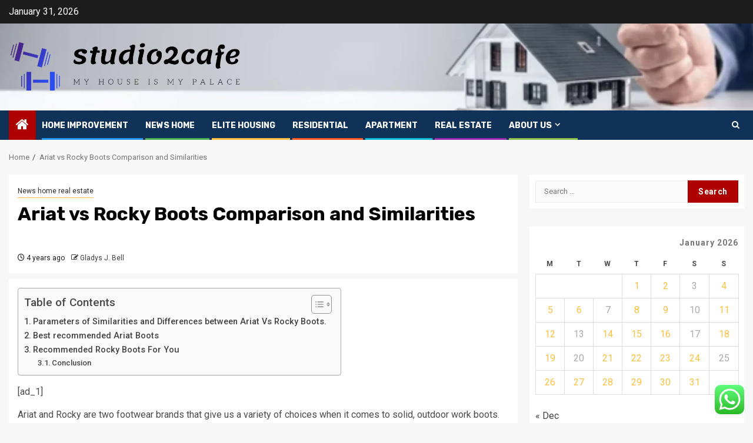

--- FILE ---
content_type: text/html; charset=UTF-8
request_url: https://studio2cafe.com/ariat-vs-rocky-boots-comparison-and-similarities.html
body_size: 23840
content:
    <!doctype html>
<html lang="en-US">
    <head>
        <meta charset="UTF-8">
        <meta name="viewport" content="width=device-width, initial-scale=1">
        <link rel="profile" href="https://gmpg.org/xfn/11">

        <title>Ariat vs Rocky Boots Comparison and Similarities &#8211; My house is my palace</title>
<meta name='robots' content='max-image-preview:large' />
<link rel='dns-prefetch' href='//fonts.googleapis.com' />
<link rel="alternate" type="application/rss+xml" title="My house is my palace &raquo; Feed" href="https://studio2cafe.com/feed" />
<link rel="alternate" type="application/rss+xml" title="My house is my palace &raquo; Comments Feed" href="https://studio2cafe.com/comments/feed" />
<link rel="alternate" title="oEmbed (JSON)" type="application/json+oembed" href="https://studio2cafe.com/wp-json/oembed/1.0/embed?url=https%3A%2F%2Fstudio2cafe.com%2Fariat-vs-rocky-boots-comparison-and-similarities.html" />
<link rel="alternate" title="oEmbed (XML)" type="text/xml+oembed" href="https://studio2cafe.com/wp-json/oembed/1.0/embed?url=https%3A%2F%2Fstudio2cafe.com%2Fariat-vs-rocky-boots-comparison-and-similarities.html&#038;format=xml" />
<style id='wp-img-auto-sizes-contain-inline-css' type='text/css'>
img:is([sizes=auto i],[sizes^="auto," i]){contain-intrinsic-size:3000px 1500px}
/*# sourceURL=wp-img-auto-sizes-contain-inline-css */
</style>

<link rel='stylesheet' id='ht_ctc_main_css-css' href='https://studio2cafe.com/wp-content/plugins/click-to-chat-for-whatsapp/new/inc/assets/css/main.css?ver=4.36' type='text/css' media='all' />
<style id='wp-emoji-styles-inline-css' type='text/css'>

	img.wp-smiley, img.emoji {
		display: inline !important;
		border: none !important;
		box-shadow: none !important;
		height: 1em !important;
		width: 1em !important;
		margin: 0 0.07em !important;
		vertical-align: -0.1em !important;
		background: none !important;
		padding: 0 !important;
	}
/*# sourceURL=wp-emoji-styles-inline-css */
</style>
<link rel='stylesheet' id='wp-block-library-css' href='https://studio2cafe.com/wp-includes/css/dist/block-library/style.min.css?ver=6.9' type='text/css' media='all' />
<style id='global-styles-inline-css' type='text/css'>
:root{--wp--preset--aspect-ratio--square: 1;--wp--preset--aspect-ratio--4-3: 4/3;--wp--preset--aspect-ratio--3-4: 3/4;--wp--preset--aspect-ratio--3-2: 3/2;--wp--preset--aspect-ratio--2-3: 2/3;--wp--preset--aspect-ratio--16-9: 16/9;--wp--preset--aspect-ratio--9-16: 9/16;--wp--preset--color--black: #000000;--wp--preset--color--cyan-bluish-gray: #abb8c3;--wp--preset--color--white: #ffffff;--wp--preset--color--pale-pink: #f78da7;--wp--preset--color--vivid-red: #cf2e2e;--wp--preset--color--luminous-vivid-orange: #ff6900;--wp--preset--color--luminous-vivid-amber: #fcb900;--wp--preset--color--light-green-cyan: #7bdcb5;--wp--preset--color--vivid-green-cyan: #00d084;--wp--preset--color--pale-cyan-blue: #8ed1fc;--wp--preset--color--vivid-cyan-blue: #0693e3;--wp--preset--color--vivid-purple: #9b51e0;--wp--preset--gradient--vivid-cyan-blue-to-vivid-purple: linear-gradient(135deg,rgb(6,147,227) 0%,rgb(155,81,224) 100%);--wp--preset--gradient--light-green-cyan-to-vivid-green-cyan: linear-gradient(135deg,rgb(122,220,180) 0%,rgb(0,208,130) 100%);--wp--preset--gradient--luminous-vivid-amber-to-luminous-vivid-orange: linear-gradient(135deg,rgb(252,185,0) 0%,rgb(255,105,0) 100%);--wp--preset--gradient--luminous-vivid-orange-to-vivid-red: linear-gradient(135deg,rgb(255,105,0) 0%,rgb(207,46,46) 100%);--wp--preset--gradient--very-light-gray-to-cyan-bluish-gray: linear-gradient(135deg,rgb(238,238,238) 0%,rgb(169,184,195) 100%);--wp--preset--gradient--cool-to-warm-spectrum: linear-gradient(135deg,rgb(74,234,220) 0%,rgb(151,120,209) 20%,rgb(207,42,186) 40%,rgb(238,44,130) 60%,rgb(251,105,98) 80%,rgb(254,248,76) 100%);--wp--preset--gradient--blush-light-purple: linear-gradient(135deg,rgb(255,206,236) 0%,rgb(152,150,240) 100%);--wp--preset--gradient--blush-bordeaux: linear-gradient(135deg,rgb(254,205,165) 0%,rgb(254,45,45) 50%,rgb(107,0,62) 100%);--wp--preset--gradient--luminous-dusk: linear-gradient(135deg,rgb(255,203,112) 0%,rgb(199,81,192) 50%,rgb(65,88,208) 100%);--wp--preset--gradient--pale-ocean: linear-gradient(135deg,rgb(255,245,203) 0%,rgb(182,227,212) 50%,rgb(51,167,181) 100%);--wp--preset--gradient--electric-grass: linear-gradient(135deg,rgb(202,248,128) 0%,rgb(113,206,126) 100%);--wp--preset--gradient--midnight: linear-gradient(135deg,rgb(2,3,129) 0%,rgb(40,116,252) 100%);--wp--preset--font-size--small: 13px;--wp--preset--font-size--medium: 20px;--wp--preset--font-size--large: 36px;--wp--preset--font-size--x-large: 42px;--wp--preset--spacing--20: 0.44rem;--wp--preset--spacing--30: 0.67rem;--wp--preset--spacing--40: 1rem;--wp--preset--spacing--50: 1.5rem;--wp--preset--spacing--60: 2.25rem;--wp--preset--spacing--70: 3.38rem;--wp--preset--spacing--80: 5.06rem;--wp--preset--shadow--natural: 6px 6px 9px rgba(0, 0, 0, 0.2);--wp--preset--shadow--deep: 12px 12px 50px rgba(0, 0, 0, 0.4);--wp--preset--shadow--sharp: 6px 6px 0px rgba(0, 0, 0, 0.2);--wp--preset--shadow--outlined: 6px 6px 0px -3px rgb(255, 255, 255), 6px 6px rgb(0, 0, 0);--wp--preset--shadow--crisp: 6px 6px 0px rgb(0, 0, 0);}:root { --wp--style--global--content-size: 850px;--wp--style--global--wide-size: 1270px; }:where(body) { margin: 0; }.wp-site-blocks > .alignleft { float: left; margin-right: 2em; }.wp-site-blocks > .alignright { float: right; margin-left: 2em; }.wp-site-blocks > .aligncenter { justify-content: center; margin-left: auto; margin-right: auto; }:where(.wp-site-blocks) > * { margin-block-start: 24px; margin-block-end: 0; }:where(.wp-site-blocks) > :first-child { margin-block-start: 0; }:where(.wp-site-blocks) > :last-child { margin-block-end: 0; }:root { --wp--style--block-gap: 24px; }:root :where(.is-layout-flow) > :first-child{margin-block-start: 0;}:root :where(.is-layout-flow) > :last-child{margin-block-end: 0;}:root :where(.is-layout-flow) > *{margin-block-start: 24px;margin-block-end: 0;}:root :where(.is-layout-constrained) > :first-child{margin-block-start: 0;}:root :where(.is-layout-constrained) > :last-child{margin-block-end: 0;}:root :where(.is-layout-constrained) > *{margin-block-start: 24px;margin-block-end: 0;}:root :where(.is-layout-flex){gap: 24px;}:root :where(.is-layout-grid){gap: 24px;}.is-layout-flow > .alignleft{float: left;margin-inline-start: 0;margin-inline-end: 2em;}.is-layout-flow > .alignright{float: right;margin-inline-start: 2em;margin-inline-end: 0;}.is-layout-flow > .aligncenter{margin-left: auto !important;margin-right: auto !important;}.is-layout-constrained > .alignleft{float: left;margin-inline-start: 0;margin-inline-end: 2em;}.is-layout-constrained > .alignright{float: right;margin-inline-start: 2em;margin-inline-end: 0;}.is-layout-constrained > .aligncenter{margin-left: auto !important;margin-right: auto !important;}.is-layout-constrained > :where(:not(.alignleft):not(.alignright):not(.alignfull)){max-width: var(--wp--style--global--content-size);margin-left: auto !important;margin-right: auto !important;}.is-layout-constrained > .alignwide{max-width: var(--wp--style--global--wide-size);}body .is-layout-flex{display: flex;}.is-layout-flex{flex-wrap: wrap;align-items: center;}.is-layout-flex > :is(*, div){margin: 0;}body .is-layout-grid{display: grid;}.is-layout-grid > :is(*, div){margin: 0;}body{padding-top: 0px;padding-right: 0px;padding-bottom: 0px;padding-left: 0px;}a:where(:not(.wp-element-button)){text-decoration: none;}:root :where(.wp-element-button, .wp-block-button__link){background-color: #32373c;border-radius: 0;border-width: 0;color: #fff;font-family: inherit;font-size: inherit;font-style: inherit;font-weight: inherit;letter-spacing: inherit;line-height: inherit;padding-top: calc(0.667em + 2px);padding-right: calc(1.333em + 2px);padding-bottom: calc(0.667em + 2px);padding-left: calc(1.333em + 2px);text-decoration: none;text-transform: inherit;}.has-black-color{color: var(--wp--preset--color--black) !important;}.has-cyan-bluish-gray-color{color: var(--wp--preset--color--cyan-bluish-gray) !important;}.has-white-color{color: var(--wp--preset--color--white) !important;}.has-pale-pink-color{color: var(--wp--preset--color--pale-pink) !important;}.has-vivid-red-color{color: var(--wp--preset--color--vivid-red) !important;}.has-luminous-vivid-orange-color{color: var(--wp--preset--color--luminous-vivid-orange) !important;}.has-luminous-vivid-amber-color{color: var(--wp--preset--color--luminous-vivid-amber) !important;}.has-light-green-cyan-color{color: var(--wp--preset--color--light-green-cyan) !important;}.has-vivid-green-cyan-color{color: var(--wp--preset--color--vivid-green-cyan) !important;}.has-pale-cyan-blue-color{color: var(--wp--preset--color--pale-cyan-blue) !important;}.has-vivid-cyan-blue-color{color: var(--wp--preset--color--vivid-cyan-blue) !important;}.has-vivid-purple-color{color: var(--wp--preset--color--vivid-purple) !important;}.has-black-background-color{background-color: var(--wp--preset--color--black) !important;}.has-cyan-bluish-gray-background-color{background-color: var(--wp--preset--color--cyan-bluish-gray) !important;}.has-white-background-color{background-color: var(--wp--preset--color--white) !important;}.has-pale-pink-background-color{background-color: var(--wp--preset--color--pale-pink) !important;}.has-vivid-red-background-color{background-color: var(--wp--preset--color--vivid-red) !important;}.has-luminous-vivid-orange-background-color{background-color: var(--wp--preset--color--luminous-vivid-orange) !important;}.has-luminous-vivid-amber-background-color{background-color: var(--wp--preset--color--luminous-vivid-amber) !important;}.has-light-green-cyan-background-color{background-color: var(--wp--preset--color--light-green-cyan) !important;}.has-vivid-green-cyan-background-color{background-color: var(--wp--preset--color--vivid-green-cyan) !important;}.has-pale-cyan-blue-background-color{background-color: var(--wp--preset--color--pale-cyan-blue) !important;}.has-vivid-cyan-blue-background-color{background-color: var(--wp--preset--color--vivid-cyan-blue) !important;}.has-vivid-purple-background-color{background-color: var(--wp--preset--color--vivid-purple) !important;}.has-black-border-color{border-color: var(--wp--preset--color--black) !important;}.has-cyan-bluish-gray-border-color{border-color: var(--wp--preset--color--cyan-bluish-gray) !important;}.has-white-border-color{border-color: var(--wp--preset--color--white) !important;}.has-pale-pink-border-color{border-color: var(--wp--preset--color--pale-pink) !important;}.has-vivid-red-border-color{border-color: var(--wp--preset--color--vivid-red) !important;}.has-luminous-vivid-orange-border-color{border-color: var(--wp--preset--color--luminous-vivid-orange) !important;}.has-luminous-vivid-amber-border-color{border-color: var(--wp--preset--color--luminous-vivid-amber) !important;}.has-light-green-cyan-border-color{border-color: var(--wp--preset--color--light-green-cyan) !important;}.has-vivid-green-cyan-border-color{border-color: var(--wp--preset--color--vivid-green-cyan) !important;}.has-pale-cyan-blue-border-color{border-color: var(--wp--preset--color--pale-cyan-blue) !important;}.has-vivid-cyan-blue-border-color{border-color: var(--wp--preset--color--vivid-cyan-blue) !important;}.has-vivid-purple-border-color{border-color: var(--wp--preset--color--vivid-purple) !important;}.has-vivid-cyan-blue-to-vivid-purple-gradient-background{background: var(--wp--preset--gradient--vivid-cyan-blue-to-vivid-purple) !important;}.has-light-green-cyan-to-vivid-green-cyan-gradient-background{background: var(--wp--preset--gradient--light-green-cyan-to-vivid-green-cyan) !important;}.has-luminous-vivid-amber-to-luminous-vivid-orange-gradient-background{background: var(--wp--preset--gradient--luminous-vivid-amber-to-luminous-vivid-orange) !important;}.has-luminous-vivid-orange-to-vivid-red-gradient-background{background: var(--wp--preset--gradient--luminous-vivid-orange-to-vivid-red) !important;}.has-very-light-gray-to-cyan-bluish-gray-gradient-background{background: var(--wp--preset--gradient--very-light-gray-to-cyan-bluish-gray) !important;}.has-cool-to-warm-spectrum-gradient-background{background: var(--wp--preset--gradient--cool-to-warm-spectrum) !important;}.has-blush-light-purple-gradient-background{background: var(--wp--preset--gradient--blush-light-purple) !important;}.has-blush-bordeaux-gradient-background{background: var(--wp--preset--gradient--blush-bordeaux) !important;}.has-luminous-dusk-gradient-background{background: var(--wp--preset--gradient--luminous-dusk) !important;}.has-pale-ocean-gradient-background{background: var(--wp--preset--gradient--pale-ocean) !important;}.has-electric-grass-gradient-background{background: var(--wp--preset--gradient--electric-grass) !important;}.has-midnight-gradient-background{background: var(--wp--preset--gradient--midnight) !important;}.has-small-font-size{font-size: var(--wp--preset--font-size--small) !important;}.has-medium-font-size{font-size: var(--wp--preset--font-size--medium) !important;}.has-large-font-size{font-size: var(--wp--preset--font-size--large) !important;}.has-x-large-font-size{font-size: var(--wp--preset--font-size--x-large) !important;}
/*# sourceURL=global-styles-inline-css */
</style>

<link rel='stylesheet' id='ez-toc-css' href='https://studio2cafe.com/wp-content/plugins/easy-table-of-contents/assets/css/screen.min.css?ver=2.0.80' type='text/css' media='all' />
<style id='ez-toc-inline-css' type='text/css'>
div#ez-toc-container .ez-toc-title {font-size: 120%;}div#ez-toc-container .ez-toc-title {font-weight: 500;}div#ez-toc-container ul li , div#ez-toc-container ul li a {font-size: 95%;}div#ez-toc-container ul li , div#ez-toc-container ul li a {font-weight: 500;}div#ez-toc-container nav ul ul li {font-size: 90%;}.ez-toc-box-title {font-weight: bold; margin-bottom: 10px; text-align: center; text-transform: uppercase; letter-spacing: 1px; color: #666; padding-bottom: 5px;position:absolute;top:-4%;left:5%;background-color: inherit;transition: top 0.3s ease;}.ez-toc-box-title.toc-closed {top:-25%;}
.ez-toc-container-direction {direction: ltr;}.ez-toc-counter ul{counter-reset: item ;}.ez-toc-counter nav ul li a::before {content: counters(item, '.', decimal) '. ';display: inline-block;counter-increment: item;flex-grow: 0;flex-shrink: 0;margin-right: .2em; float: left; }.ez-toc-widget-direction {direction: ltr;}.ez-toc-widget-container ul{counter-reset: item ;}.ez-toc-widget-container nav ul li a::before {content: counters(item, '.', decimal) '. ';display: inline-block;counter-increment: item;flex-grow: 0;flex-shrink: 0;margin-right: .2em; float: left; }
/*# sourceURL=ez-toc-inline-css */
</style>
<link rel='stylesheet' id='sportion-google-fonts-css' href='https://fonts.googleapis.com/css?family=Roboto:100,300,400,500,700' type='text/css' media='all' />
<link rel='stylesheet' id='sidr-css' href='https://studio2cafe.com/wp-content/themes/newsphere/assets/sidr/css/sidr.bare.css?ver=6.9' type='text/css' media='all' />
<link rel='stylesheet' id='bootstrap-css' href='https://studio2cafe.com/wp-content/themes/newsphere/assets/bootstrap/css/bootstrap.min.css?ver=6.9' type='text/css' media='all' />
<link rel='stylesheet' id='newsphere-style-css' href='https://studio2cafe.com/wp-content/themes/newsphere/style.css?ver=6.9' type='text/css' media='all' />
<link rel='stylesheet' id='sportion-css' href='https://studio2cafe.com/wp-content/themes/sportion/style.css?ver=1.0.4' type='text/css' media='all' />
<link rel='stylesheet' id='aft-icons-css' href='https://studio2cafe.com/wp-content/themes/newsphere/assets/icons/style.css?ver=6.9' type='text/css' media='all' />
<link rel='stylesheet' id='swiper-slider-css' href='https://studio2cafe.com/wp-content/themes/newsphere/assets/swiper/css/swiper-bundle-new.min.css?ver=6.9' type='text/css' media='all' />
<link rel='stylesheet' id='magnific-popup-css' href='https://studio2cafe.com/wp-content/themes/newsphere/assets/magnific-popup/magnific-popup.css?ver=6.9' type='text/css' media='all' />
<link rel='stylesheet' id='newsphere-google-fonts-css' href='https://fonts.googleapis.com/css?family=Roboto:400,500,700|Rubik:400,500,700&#038;subset=latin,latin-ext' type='text/css' media='all' />
<script type="text/javascript" src="https://studio2cafe.com/wp-includes/js/jquery/jquery.min.js?ver=3.7.1" id="jquery-core-js"></script>
<script type="text/javascript" src="https://studio2cafe.com/wp-includes/js/jquery/jquery-migrate.min.js?ver=3.4.1" id="jquery-migrate-js"></script>
<link rel="https://api.w.org/" href="https://studio2cafe.com/wp-json/" /><link rel="alternate" title="JSON" type="application/json" href="https://studio2cafe.com/wp-json/wp/v2/posts/3005" /><link rel="EditURI" type="application/rsd+xml" title="RSD" href="https://studio2cafe.com/xmlrpc.php?rsd" />
<meta name="generator" content="WordPress 6.9" />
<link rel="canonical" href="https://studio2cafe.com/ariat-vs-rocky-boots-comparison-and-similarities.html" />
<link rel='shortlink' href='https://studio2cafe.com/?p=3005' />
<!-- HFCM by 99 Robots - Snippet # 2: gsc -->
<meta name="google-site-verification" content="1WUT4DnZti3K9hxhgo4WiFmz2pGE2Ncboe9XLY4UDTM" />
<!-- /end HFCM by 99 Robots -->
        <style type="text/css">
                        body .header-style1 .top-header.data-bg:before,
            body .header-style1 .main-header.data-bg:before {
                background: rgba(0, 0, 0, 0);
            }

                        .site-title,
            .site-description {
                position: absolute;
                clip: rect(1px, 1px, 1px, 1px);
                display: none;
            }

            
            
            .elementor-default .elementor-section.elementor-section-full_width > .elementor-container,
            .elementor-default .elementor-section.elementor-section-boxed > .elementor-container,
            .elementor-page .elementor-section.elementor-section-full_width > .elementor-container,
            .elementor-page .elementor-section.elementor-section-boxed > .elementor-container{
                max-width: 1300px;
            }

            .container-wrapper .elementor {
                max-width: 100%;
            }

            .align-content-left .elementor-section-stretched,
            .align-content-right .elementor-section-stretched {
                max-width: 100%;
                left: 0 !important;
            }
        

        </style>
        <link rel="icon" href="https://studio2cafe.com/wp-content/uploads/2026/01/cropped-cropped-default-32x32.png" sizes="32x32" />
<link rel="icon" href="https://studio2cafe.com/wp-content/uploads/2026/01/cropped-cropped-default-192x192.png" sizes="192x192" />
<link rel="apple-touch-icon" href="https://studio2cafe.com/wp-content/uploads/2026/01/cropped-cropped-default-180x180.png" />
<meta name="msapplication-TileImage" content="https://studio2cafe.com/wp-content/uploads/2026/01/cropped-cropped-default-270x270.png" />
    <link rel="preload" as="image" href="https://i.ibb.co/0tJcx4H/Home-Improvement-56.jpg"><link rel="preload" as="image" href="https://i.ibb.co/9yPMFL0/Home-Improvement-68.jpg"><link rel="preload" as="image" href="https://i.ibb.co/qp5d5pw/Home-Improvement-65.jpg"><link rel="preload" as="image" href="https://jdschoolofdesign.b-cdn.net/wp-content/uploads/2024/07/Smart-Interior-Design-4.webp"><link rel="preload" as="image" href="https://i.ibb.co/pW3Cmfb/Home-Improvement-49.jpg"><link rel="preload" as="image" href="https://i.ibb.co/VjfMpz3/Home-Improvement-70.jpg"><link rel="preload" as="image" href="https://i.ibb.co/Tch6TkR/Home-Improvement-78.jpg"></head>








<body class="wp-singular post-template-default single single-post postid-3005 single-format-standard wp-custom-logo wp-embed-responsive wp-theme-newsphere wp-child-theme-sportion aft-default-mode aft-sticky-sidebar aft-hide-comment-count-in-list aft-hide-minutes-read-in-list aft-hide-date-author-in-list default-content-layout single-content-mode-default align-content-left">
    

<div id="page" class="site">
    <a class="skip-link screen-reader-text" href="#content">Skip to content</a>


    <header id="masthead" class="header-style1 header-layout-1">

          <div class="top-header">
        <div class="container-wrapper">
            <div class="top-bar-flex">
                <div class="top-bar-left col-2">

                    
                    <div class="date-bar-left">
                                                    <span class="topbar-date">
                                        January 31, 2026                                    </span>

                                            </div>
                </div>

                <div class="top-bar-right col-2">
  						<span class="aft-small-social-menu">
  							  						</span>
                </div>
            </div>
        </div>

    </div>
<div class="main-header data-bg" data-background="https://studio2cafe.com/wp-content/uploads/2025/06/cropped-cropped-house-ith-man-holding-magnifying-260nw-2516305043.webp">
    <div class="container-wrapper">
        <div class="af-container-row af-flex-container">
            <div class="col-3 float-l pad">
                <div class="logo-brand">
                    <div class="site-branding">
                        <a href="https://studio2cafe.com/" class="custom-logo-link" rel="home"><img width="759" height="184" src="https://studio2cafe.com/wp-content/uploads/2026/01/cropped-default.png" class="custom-logo" alt="My house is my palace" decoding="async" fetchpriority="high" srcset="https://studio2cafe.com/wp-content/uploads/2026/01/cropped-default.png 759w, https://studio2cafe.com/wp-content/uploads/2026/01/cropped-default-300x73.png 300w" sizes="(max-width: 759px) 100vw, 759px" /></a>                            <p class="site-title font-family-1">
                                <a href="https://studio2cafe.com/"
                                   rel="home">My house is my palace</a>
                            </p>
                        
                                                    <p class="site-description">Gladys J. Bell</p>
                                            </div>
                </div>
            </div>
            <div class="col-66 float-l pad">
                            </div>
        </div>
    </div>

</div>

      <div class="header-menu-part">
        <div id="main-navigation-bar" class="bottom-bar">
          <div class="navigation-section-wrapper">
            <div class="container-wrapper">
              <div class="header-middle-part">
                <div class="navigation-container">
                  <nav class="main-navigation clearfix">
                                          <span class="aft-home-icon">
                                                <a href="https://studio2cafe.com" aria-label="Home">
                          <i class="fa fa-home" aria-hidden="true"></i>
                        </a>
                      </span>
                                        <div class="aft-dynamic-navigation-elements">
                      <button class="toggle-menu" aria-controls="primary-menu" aria-expanded="false">
                        <span class="screen-reader-text">
                          Primary Menu                        </span>
                        <i class="ham"></i>
                      </button>


                      <div class="menu main-menu menu-desktop show-menu-border"><ul id="primary-menu" class="menu"><li id="menu-item-3797" class="menu-item menu-item-type-taxonomy menu-item-object-category menu-item-3797"><a href="https://studio2cafe.com/category/home-improvement">Home Improvement</a></li>
<li id="menu-item-3798" class="menu-item menu-item-type-taxonomy menu-item-object-category current-post-ancestor current-menu-parent current-post-parent menu-item-3798"><a href="https://studio2cafe.com/category/news-home-real-estate">News home</a></li>
<li id="menu-item-3802" class="menu-item menu-item-type-taxonomy menu-item-object-category menu-item-3802"><a href="https://studio2cafe.com/category/elite-housing">elite housing</a></li>
<li id="menu-item-3803" class="menu-item menu-item-type-taxonomy menu-item-object-category menu-item-3803"><a href="https://studio2cafe.com/category/residential-panoramas">residential</a></li>
<li id="menu-item-3801" class="menu-item menu-item-type-taxonomy menu-item-object-category menu-item-3801"><a href="https://studio2cafe.com/category/apartment">apartment</a></li>
<li id="menu-item-3799" class="menu-item menu-item-type-taxonomy menu-item-object-category menu-item-3799"><a href="https://studio2cafe.com/category/real-estate">real estate</a></li>
<li id="menu-item-3804" class="menu-item menu-item-type-post_type menu-item-object-page menu-item-has-children menu-item-3804"><a href="https://studio2cafe.com/about-us">About Us</a>
<ul class="sub-menu">
	<li id="menu-item-3806" class="menu-item menu-item-type-post_type menu-item-object-page menu-item-3806"><a href="https://studio2cafe.com/advertise-here">Advertise Here</a></li>
	<li id="menu-item-3807" class="menu-item menu-item-type-post_type menu-item-object-page menu-item-3807"><a href="https://studio2cafe.com/contact-us">Contact Us</a></li>
	<li id="menu-item-3805" class="menu-item menu-item-type-post_type menu-item-object-page menu-item-3805"><a href="https://studio2cafe.com/privacy-policy">Privacy Policy</a></li>
	<li id="menu-item-3808" class="menu-item menu-item-type-post_type menu-item-object-page menu-item-3808"><a href="https://studio2cafe.com/sitemap">Sitemap</a></li>
</ul>
</li>
</ul></div>                    </div>

                  </nav>
                </div>
              </div>
              <div class="header-right-part">

                                <div class="af-search-wrap">
                  <div class="search-overlay">
                    <a href="#" title="Search" class="search-icon">
                      <i class="fa fa-search"></i>
                    </a>
                    <div class="af-search-form">
                      <form role="search" method="get" class="search-form" action="https://studio2cafe.com/">
				<label>
					<span class="screen-reader-text">Search for:</span>
					<input type="search" class="search-field" placeholder="Search &hellip;" value="" name="s" />
				</label>
				<input type="submit" class="search-submit" value="Search" />
			</form>                    </div>
                  </div>
                </div>
              </div>
            </div>
          </div>
        </div>
      </div>
    </header>

    <!-- end slider-section -->

            <div class="af-breadcrumbs-wrapper container-wrapper">
            <div class="af-breadcrumbs font-family-1 color-pad">
                <div role="navigation" aria-label="Breadcrumbs" class="breadcrumb-trail breadcrumbs" itemprop="breadcrumb"><ul class="trail-items" itemscope itemtype="http://schema.org/BreadcrumbList"><meta name="numberOfItems" content="2" /><meta name="itemListOrder" content="Ascending" /><li itemprop="itemListElement" itemscope itemtype="http://schema.org/ListItem" class="trail-item trail-begin"><a href="https://studio2cafe.com" rel="home" itemprop="item"><span itemprop="name">Home</span></a><meta itemprop="position" content="1" /></li><li itemprop="itemListElement" itemscope itemtype="http://schema.org/ListItem" class="trail-item trail-end"><a href="https://studio2cafe.com/ariat-vs-rocky-boots-comparison-and-similarities.html" itemprop="item"><span itemprop="name">Ariat vs Rocky Boots Comparison and Similarities</span></a><meta itemprop="position" content="2" /></li></ul></div>            </div>
        </div>
            <div id="content" class="container-wrapper">
        <div id="primary" class="content-area">
            <main id="main" class="site-main">
                                    <article id="post-3005" class="af-single-article post-3005 post type-post status-publish format-standard has-post-thumbnail hentry category-news-home-real-estate tag-ag-real-estate-partners tag-eg-real-estate tag-g-real-estate-co tag-g-real-estate-company tag-g-real-estate-llc tag-g-real-estate-logo tag-g-real-estate-utah tag-h-real-estate-bahrain tag-h-real-estate-logo tag-h-real-estate-school tag-hb-real-estate tag-hr-real-estate-investment-trust tag-hr-real-estate-investment-trust-dividend tag-hr-real-estate-investment-trust-stock tag-hs-real-estate tag-i-mexico-real-estate tag-i-real-estate-broker tag-i-real-estate-lawyers tag-i-real-estate-logo tag-i-real-estate-management tag-i-real-estate-taxes tag-i-think-real-estate tag-ireal-estate-pro tag-pg-real-estate tag-real-estate-games tag-real-estate-georgia tag-real-estate-gifts tag-real-estate-greenville-sc tag-real-estate-groups tag-real-estate-groups-near-me tag-real-estate-hardy-ar tag-real-estate-hashtags tag-real-estate-haywood-county-tn tag-real-estate-headshots tag-real-estate-henderson-tn tag-real-estate-hernando-ms tag-real-estate-highlands-nc tag-real-estate-horn-lake-ms tag-real-estate-in-hernando-ms tag-real-estate-in-memphis tag-real-estate-in-oxford-ms tag-real-estate-institute tag-real-estate-internships tag-real-estate-investment tag-real-estate-investment-trust tag-real-estate-investor tag-real-estate-jobs tag-real-estate-jobs-memphis tag-real-estate-jobs-near-me">
                        <div class="entry-content-wrap read-single">
                                    <header class="entry-header pos-rel ">
            <div class="read-details marg-btm-lr">
                <div class="entry-header-details">
                                            <div class="figure-categories figure-categories-bg">
                            <ul class="cat-links"><li class="meta-category">
                             <a class="newsphere-categories category-color-1" href="https://studio2cafe.com/category/news-home-real-estate" alt="View all posts in News home real estate"> 
                                 News home real estate
                             </a>
                        </li></ul>                        </div>
                    

                    <h1 class="entry-title">Ariat vs Rocky Boots Comparison and Similarities</h1>
                                            <span class="min-read-post-format">
                                                                                </span>
                        <div class="entry-meta">
                            
            <span class="author-links">

                            <span class="item-metadata posts-date">
                <i class="fa fa-clock-o"></i>
                    4 years ago            </span>
                            
                    <span class="item-metadata posts-author byline">
                    <i class="fa fa-pencil-square-o"></i>
                                    <a href="https://studio2cafe.com/author/gladys-j-bell">
                    Gladys J. Bell                </a>
               </span>
                
        </span>
                                </div>


                                                            </div>
            </div>

                            <div class="read-img pos-rel">
                            <div class="post-thumbnail full-width-image">
                  </div>
      
                        <span class="min-read-post-format">

                                            </span>

                </div>
                    </header><!-- .entry-header -->

        <!-- end slider-section -->
                                    

    <div class="color-pad">
        <div class="entry-content read-details color-tp-pad no-color-pad">
            <div id="ez-toc-container" class="ez-toc-v2_0_80 counter-hierarchy ez-toc-counter ez-toc-grey ez-toc-container-direction">
<div class="ez-toc-title-container">
<p class="ez-toc-title ez-toc-toggle" style="cursor:pointer">Table of Contents</p>
<span class="ez-toc-title-toggle"><a href="#" class="ez-toc-pull-right ez-toc-btn ez-toc-btn-xs ez-toc-btn-default ez-toc-toggle" aria-label="Toggle Table of Content"><span class="ez-toc-js-icon-con"><span class=""><span class="eztoc-hide" style="display:none;">Toggle</span><span class="ez-toc-icon-toggle-span"><svg style="fill: #999;color:#999" xmlns="http://www.w3.org/2000/svg" class="list-377408" width="20px" height="20px" viewBox="0 0 24 24" fill="none"><path d="M6 6H4v2h2V6zm14 0H8v2h12V6zM4 11h2v2H4v-2zm16 0H8v2h12v-2zM4 16h2v2H4v-2zm16 0H8v2h12v-2z" fill="currentColor"></path></svg><svg style="fill: #999;color:#999" class="arrow-unsorted-368013" xmlns="http://www.w3.org/2000/svg" width="10px" height="10px" viewBox="0 0 24 24" version="1.2" baseProfile="tiny"><path d="M18.2 9.3l-6.2-6.3-6.2 6.3c-.2.2-.3.4-.3.7s.1.5.3.7c.2.2.4.3.7.3h11c.3 0 .5-.1.7-.3.2-.2.3-.5.3-.7s-.1-.5-.3-.7zM5.8 14.7l6.2 6.3 6.2-6.3c.2-.2.3-.5.3-.7s-.1-.5-.3-.7c-.2-.2-.4-.3-.7-.3h-11c-.3 0-.5.1-.7.3-.2.2-.3.5-.3.7s.1.5.3.7z"/></svg></span></span></span></a></span></div>
<nav><ul class='ez-toc-list ez-toc-list-level-1 ' ><li class='ez-toc-page-1 ez-toc-heading-level-3'><a class="ez-toc-link ez-toc-heading-1" href="#Parameters_of_Similarities_and_Differences_between_Ariat_Vs_Rocky_Boots" >Parameters of Similarities and Differences between Ariat Vs Rocky Boots. </a></li><li class='ez-toc-page-1 ez-toc-heading-level-3'><a class="ez-toc-link ez-toc-heading-2" href="#Best_recommended_Ariat_Boots" >Best recommended Ariat Boots</a></li><li class='ez-toc-page-1 ez-toc-heading-level-3'><a class="ez-toc-link ez-toc-heading-3" href="#Recommended_Rocky_Boots_For_You" >Recommended Rocky Boots For You</a><ul class='ez-toc-list-level-4' ><li class='ez-toc-heading-level-4'><a class="ez-toc-link ez-toc-heading-4" href="#Conclusion" >Conclusion </a></li></ul></li></ul></nav></div>
<p> [ad_1]<br />
</p>
<div>
<span id="ezoic-pub-ad-placeholder-650" data-inserter-version="2"/></p>
<p><span style="font-weight:400">Ariat and Rocky are two footwear brands that give us a variety of choices when it comes to solid, outdoor work boots. Both of these are American brands that have been protecting the foot of workers around all work fields. </span></p>
<p><span id="ezoic-pub-ad-placeholder-658" data-inserter-version="2"/><span class="ezoic-ad medrectangle-3 medrectangle-3658 adtester-container adtester-container-658 ezoic-ad-adaptive" data-ez-name="workgearz_com-medrectangle-3"><span class="ezoic-ad medrectangle-3 medrectangle-3-multi-658 adtester-container adtester-container-658" data-ez-name="workgearz_com-medrectangle-3"><span id="div-gpt-ad-workgearz_com-medrectangle-3-0" ezaw="290" ezah="250" style="position:relative;z-index:0;display:inline-block;padding:0;min-height:250px;min-width:290px" class="ezoic-ad"/></span><span class="ezoic-ad medrectangle-3 medrectangle-3-multi-658 adtester-container adtester-container-658" data-ez-name="workgearz_com-medrectangle-3"><span id="div-gpt-ad-workgearz_com-medrectangle-3-0_1" ezaw="290" ezah="250" style="position:relative;z-index:0;display:inline-block;padding:0;min-height:250px;min-width:290px" class="ezoic-ad"/></span></span></p>
<p><span style="font-weight:400">When it comes to choosing between which is a better boot brand, we cannot give you a simple answer, because there is none. Both provide sturdy, durable and protective work boots to ensure your safety and comfort. </span></p>
<p><span id="ezoic-pub-ad-placeholder-659" data-inserter-version="2"/><span class="ezoic-ad medrectangle-4 medrectangle-4659 adtester-container adtester-container-659" data-ez-name="workgearz_com-medrectangle-4"><span id="div-gpt-ad-workgearz_com-medrectangle-4-0" ezaw="300" ezah="250" style="position:relative;z-index:0;display:inline-block;padding:0;min-height:250px;min-width:300px" class="ezoic-ad"/></span></p>
<p><span style="font-weight:400">However, there are a few parameters that they can be evaluated in, and that is what we will do in this article so that we come to a clear conclusion. </span></p>
<p><b><span id="ezoic-pub-ad-placeholder-193" class="ezoic-adpicker-ad"/><span class="ezoic-ad large-mobile-banner-1 large-mobile-banner-1193 adtester-container adtester-container-193" data-ez-name="workgearz_com-large-mobile-banner-1"><span id="div-gpt-ad-workgearz_com-large-mobile-banner-1-0" ezaw="250" ezah="250" style="position:relative;z-index:0;display:inline-block;padding:0;width:100%;max-width:1200px;margin-left:auto!important;margin-right:auto!important;min-height:250px;min-width:250px" class="ezoic-ad"/></span>Ariat is a footwear and apparel company that is renowned for their sturdy work boots, which are designed for comfort, safety and durability. And the Rocky Boots are a popular favourite because of its high-quality, water-resistant leather covering and slip-resistant Vibram soles. </b></p>
<p><span id="ezoic-pub-ad-placeholder-660" data-inserter-version="2"/><span class="ezoic-ad box-4 box-4660 adtester-container adtester-container-660" data-ez-name="workgearz_com-box-4"><span id="div-gpt-ad-workgearz_com-box-4-0" ezaw="250" ezah="250" style="position:relative;z-index:0;display:inline-block;padding:0;width:100%;max-width:1200px;margin-left:auto!important;margin-right:auto!important;min-height:90px;min-width:728px" class="ezoic-ad"/></span></p>
<p><img decoding="async" loading="lazy" class="ezlazyload aligncenter size-full wp-image-15453" alt="Ariat vs Rocky Boots" width="1349" height="794" srcset="https://workgearz.com/wp-content/uploads/2022/06/Ariat-vs-Rocky-Boots.jpg 1349w,https://workgearz.com/wp-content/uploads/2022/06/Ariat-vs-Rocky-Boots-312x184.jpg 312w,https://workgearz.com/wp-content/uploads/2022/06/Ariat-vs-Rocky-Boots-1024x603.jpg 1024w,https://workgearz.com/wp-content/uploads/2022/06/Ariat-vs-Rocky-Boots-150x88.jpg 150w,https://workgearz.com/wp-content/uploads/2022/06/Ariat-vs-Rocky-Boots-768x452.jpg 768w" sizes="auto, (max-width: 1349px) 100vw, 1349px" ezimgfmt="rs rscb13 src ng ngcb13 srcset" src="https://workgearz.com/wp-content/uploads/2022/06/Ariat-vs-Rocky-Boots.jpg"/></p>
<p><span style="font-weight:400">Let us read a little bit of history about both brands. </span></p>
<p><span id="ezoic-pub-ad-placeholder-661" data-inserter-version="2"/><span class="ezoic-ad banner-1 banner-1661 adtester-container adtester-container-661" data-ez-name="workgearz_com-banner-1"><span id="div-gpt-ad-workgearz_com-banner-1-0" ezaw="250" ezah="250" style="position:relative;z-index:0;display:inline-block;padding:0;width:100%;max-width:1200px;margin-left:auto!important;margin-right:auto!important;min-height:90px;min-width:728px" class="ezoic-ad"/></span></p>
<p><b>History of Ariat Boots</b></p>
<p><span style="font-weight:400"><span style="color:#000"><a rel="nofollow noopener" target="_blank" style="color:#000" href="https://www.ariat.com/">Ariat</a></span> was co-founded in 1993 by Beth Cross and Pam Parker. They called the brand “the new breed of boot”, according to their website. </span></p>
<p><span id="ezoic-pub-ad-placeholder-662" data-inserter-version="2"/><span class="ezoic-ad large-leaderboard-2 large-leaderboard-2662 adtester-container adtester-container-662" data-ez-name="workgearz_com-large-leaderboard-2"><span id="div-gpt-ad-workgearz_com-large-leaderboard-2-0" ezaw="300" ezah="250" style="position:relative;z-index:0;display:inline-block;padding:0;min-height:250px;min-width:300px" class="ezoic-ad"/></span></p>
<p><span style="font-weight:400">That is, when the co-founders recognized an opportunity to adapt athletic shoe technology to English and Western riding boots, they revolutionized the footwear business. Ariat is known to create cutting-edge footwear designs that are both comfortable and durable.</span></p>
<p><b>History of Rocky Boots</b></p>
<p><span id="ezoic-pub-ad-placeholder-663" data-inserter-version="2"/><span class="ezoic-ad leader-1 leader-1663 adtester-container adtester-container-663" data-ez-name="workgearz_com-leader-1"><span id="div-gpt-ad-workgearz_com-leader-1-0" ezaw="250" ezah="250" style="position:relative;z-index:0;display:inline-block;padding:0;width:100%;max-width:1200px;margin-left:auto!important;margin-right:auto!important;min-height:90px;min-width:728px" class="ezoic-ad"/></span></p>
<p><span style="font-weight:400"><span style="color:#000"><a rel="nofollow noopener" target="_blank" style="color:#000" href="https://www.rockyboots.com">Rocky</a></span> has been an American-owned and proud firm since 1932, with headquarters in Ohio. The reason behind its popularity in recent times is because of the fact that the boots are becoming lightweight and comfortable, since they have been producing durable military and tactical footwear for almost 100 years. </span></p>
<p><span style="font-weight:400">Rocky also uses military forces to field test the equipment, so you know it’s built to last. </span></p>
<p><span id="ezoic-pub-ad-placeholder-664" data-inserter-version="2"/></p>
<h3 style="text-align:center"><span class="ez-toc-section" id="Parameters_of_Similarities_and_Differences_between_Ariat_Vs_Rocky_Boots"></span><b>Parameters of Similarities and Differences between Ariat Vs Rocky Boots. </b><span class="ez-toc-section-end"></span></h3>
<p><b>1.) Fit</b></p>
<p><span style="font-weight:400">For Rocky, the boot fits perfectly. We recommend ordering a half-size larger than you typically wear, especially if you prefer a little more room for comfort. The boot fits snugly, and even though there is little additional room around the toes, it is not a major issue. </span></p>
<p><span id="ezoic-pub-ad-placeholder-665" data-inserter-version="2"/></p>
<p><span style="font-weight:400">Whereas Ariat provides a variety of sizes, including narrow, regular, and broad. There is little heel slide at first, as with any western boots, but the fit is superb.</span></p>
<p><span style="font-weight:400"> However, seeing a lot of customer reviews, you might want to go for a size bigger or check the size chart carefully before purchasing. </span></p>
<p><span id="ezoic-pub-ad-placeholder-666" data-inserter-version="2"/><span class="ezoic-ad leader-2 leader-2666 adtester-container adtester-container-666" data-ez-name="workgearz_com-leader-2"><span id="div-gpt-ad-workgearz_com-leader-2-0" ezaw="250" ezah="250" style="position:relative;z-index:0;display:inline-block;padding:0;width:100%;max-width:1200px;margin-left:auto!important;margin-right:auto!important;min-height:90px;min-width:728px" class="ezoic-ad"/></span></p>
<p><b>2.) Comfort</b></p>
<p><span style="font-weight:400">Ariat boots include a cushioned EVA midsole that is extremely comfy yet continues to adjust to your foot.</span></p>
<p><span id="ezoic-pub-ad-placeholder-667" data-inserter-version="2"/></p>
<p><span style="font-weight:400">Rocky boots, on the other hand, have made themselves lightweight to fit into the comfort of the consumers. They’re lightweight and comfortable so that you don’t get bothered in between your work and have full efficiency. </span></p>
<p><b>3.) Durability</b></p>
<p><span id="ezoic-pub-ad-placeholder-668" data-inserter-version="2"/></p>
<p><span style="font-weight:400">Rocky boots have extremely robust and traction-focused soles. It takes some breaking in, but it has everything that you look for in a good pair of boots- firm traction, decent support, and water and slip resistance.</span></p>
<p><span style="font-weight:400">Ariat’s abrasion, grease, and slip resistance is what sets them apart from the competition. If your job requires an electrical protection grade, these boots will suffice as they are strong and this is what makes them durable. </span></p>
<p><span id="ezoic-pub-ad-placeholder-669" data-inserter-version="2"/></p>
<p><b>4.) Water resistance</b></p>
<p><span style="font-weight:400">Rocky boots come in both water-resistant and water-proof models. The fact that these boots resist water and keep your feet dry during rain, makes them ideal for rough weather. </span></p>
<p><span id="ezoic-pub-ad-placeholder-670" data-inserter-version="2"/></p>
<p><b>5.) Breathability</b></p>
<p><span style="font-weight:400">Rocky boots have a breathable membrane that allows sweat to escape while keeping water out, keeping your feet dry and free of odor even during periods of heavy activity. </span></p>
<p><span id="ezoic-pub-ad-placeholder-671" data-inserter-version="2"/></p>
<p><span style="font-weight:400">Ariat boots are breathable and have cooling technology, so that even though your feet produce sweat, the boots will keep your feet comfortable and dry without hampering your comfort. </span></p>
<p><b>6.) Safety</b></p>
<p><span id="ezoic-pub-ad-placeholder-672" data-inserter-version="2"/></p>
<p><span style="font-weight:400">The boot sole in Rocky is grease and slip resistant as it allows good traction, also allowing you to maintain your balance on the jobsite. If you value high-quality fabrics, a steel protecting toe, support, water resistance, and cushioning, these boots are an excellent choice. </span></p>
<p><span style="font-weight:400">Ariat provides composite and steel toe reinforcement construction boots to keep your feet protected from these threats. These boots offer the best compression and impact protection available.</span></p>
<p><span id="ezoic-pub-ad-placeholder-673" data-inserter-version="2"/></p>
<p><b>Let us have a look at this comparison table. </b></p>
<table>
<tbody>
<tr>
<td><b>Parameters</b></td>
<td><b>Ariat boots</b></td>
<td><b>Rocky boots</b></td>
</tr>
<tr>
<td><b>Size</b></td>
<td><span style="font-weight:400">Runs slightly large</span></td>
<td><span style="font-weight:400">Runs large</span></td>
</tr>
<tr>
<td><b>Comfort</b></td>
<td><span style="font-weight:400">Good</span></td>
<td><span style="font-weight:400">Good</span></td>
</tr>
<tr>
<td><b>Durability</b></td>
<td><span style="font-weight:400">Excellent</span></td>
<td><span style="font-weight:400">Good</span></td>
</tr>
<tr>
<td><b>Water-resistance</b></td>
<td><span style="font-weight:400">Yes, but it depends on the boot type.</span></td>
<td><span style="font-weight:400">Depends on boot type. </span></td>
</tr>
<tr>
<td><b>Slip-resistance</b></td>
<td><span style="font-weight:400">Yes, soles provide good grip. </span></td>
<td><span style="font-weight:400">Yes, it is slip resistant.</span></td>
</tr>
<tr>
<td><b>Electric resistance</b></td>
<td><span style="font-weight:400">Yes, it depends on boot type.</span></td>
<td><span style="font-weight:400">Yes, it depends on boot type. </span></td>
</tr>
<tr>
<td><b>Safety toe</b></td>
<td><span style="font-weight:400">Comes in steel, composite toe. </span></td>
<td><span style="font-weight:400">Comes in steel, composite.</span></td>
</tr>
<tr>
<td><b>Cost</b></td>
<td><span style="font-weight:400">Price ranges around 100-170 $</span></td>
<td><span style="font-weight:400">Price ranges around 150 $</span></td>
</tr>
</tbody>
</table>
<h3 style="text-align:center"><span class="ez-toc-section" id="Best_recommended_Ariat_Boots"></span><b>Best recommended Ariat Boots</b><span class="ez-toc-section-end"></span></h3>
<p><b>1.) ARIAT Men’s Paddock Boot</b></p>
<p><span id="ezoic-pub-ad-placeholder-674" data-inserter-version="2"/></p>
<p><span style="font-weight:400">These boots have a full-grain leather top with moisture-wicking technology and a breathable liner. </span></p>
<p><span style="font-weight:400">A padded top collar provides additional comfort, and the outsole has rider-tested traction zones for optimal wear resistance, which means you will not slip even on wet, slippery floors. </span></p>
<p><span id="ezoic-pub-ad-placeholder-675" data-inserter-version="2"/></p>
<p><span style="font-weight:400">The sole is created for shock absorption, with a built-in heel cushion and a landing space for ease of heel striking and stride.</span></p>
<p><span style="font-weight:400">Check it out here-</span></p>
<p><span id="ezoic-pub-ad-placeholder-676" data-inserter-version="2"/></p>
<div class="amalinkspro-showcase alignnone apilink noprime amalinkspro-showcase-4 alp-load-api" data-alp-showcase-id="4" data-alp-img="https://m.media-amazon.com/images/I/41qKd6nOT9L._SL500_.jpg" data-alp-asin="B01LZO4CWC" data-alp-hide-prime="1" data-alp-hide-image="" data-alp-hide-price="" data-alp-hide-button="" style="max-width:750px">
<div class="amalinkspro-showcase-stats-col amalinkspro-showcase-stats-col-img">
<span class="alp-showcase-img-wrap enabled-img"><br />
<a rel="nofollow noopener" target="_blank" class="alp-showcase-img-link" href="https://www.amazon.com/dp/B01LZO4CWC?tag=workgearz-20&amp;linkCode=osi&amp;th=1&amp;psc=1"><img decoding="async" alt="Ariat Men’s Heritage IV English Paddock Boot" height="500" width="452" ezimgfmt="rs rscb13 src ng ngcb13" class="ezlazyload" src="https://workgearz.com/ezoimgfmt/m.media-amazon.com/images/I/41qKd6nOT9L._SL500_.jpg"/></a><br />
</span>
</div>
<p class="alp-prices-accuracy"><span class="alp-js-apidate-disclaimer icon-amalinkspro-info-block"/>Prices pulled from the Amazon Product Advertising API on: <span class="alp-api-request-date"/></p>
<p class="alp-prices-discalimer">Product prices and availability are accurate as of the date/time indicated and are subject to change. Any price and availability information displayed on [relevant Amazon Site(s), as applicable] at the time of purchase will apply to the purchase of this product.</p>
<p><span id="ezoic-pub-ad-placeholder-677" data-inserter-version="2"/></p>
</div>
<p><b>2.) Ariat Workhog Work Boot</b></p>
<p><span style="font-weight:400">The Ariat WorkHog Boots have it all if you’re searching for a pair of strong, aesthetically pleasing cowboy boots with increased grip to avoid sliding. These Ariat work boots feature advanced technology like  ATS Max, which provides maximum stability for fatigue reduction. </span></p>
<p><span id="ezoic-pub-ad-placeholder-678" data-inserter-version="2"/></p>
<p><span style="font-weight:400">Check it out here-</span></p>
<div class="amalinkspro-showcase alignnone apilink noprime amalinkspro-showcase-4 alp-load-api" data-alp-showcase-id="4" data-alp-img="https://m.media-amazon.com/images/I/41jVG7qF9iL._SL500_.jpg" data-alp-asin="B002Q8HTM6" data-alp-hide-prime="1" data-alp-hide-image="" data-alp-hide-price="" data-alp-hide-button="" style="max-width:750px">
<div class="amalinkspro-showcase-stats-col amalinkspro-showcase-stats-col-img">
<span class="alp-showcase-img-wrap enabled-img"><br />
<a rel="nofollow noopener" target="_blank" class="alp-showcase-img-link" href="https://www.amazon.com/dp/B002Q8HTM6?tag=workgearz-20&amp;linkCode=osi&amp;th=1&amp;psc=1"><img decoding="async" alt="ARIAT mens Workhog Wide Square Toe Work Boot" height="500" width="500" ezimgfmt="rs rscb13 src ng ngcb13" class="ezlazyload" src="https://workgearz.com/ezoimgfmt/m.media-amazon.com/images/I/41jVG7qF9iL._SL500_.jpg"/></a><br />
</span>
</div>
<p class="alp-prices-accuracy"><span class="alp-js-apidate-disclaimer icon-amalinkspro-info-block"/>Prices pulled from the Amazon Product Advertising API on: <span class="alp-api-request-date"/></p>
<p class="alp-prices-discalimer">Product prices and availability are accurate as of the date/time indicated and are subject to change. Any price and availability information displayed on [relevant Amazon Site(s), as applicable] at the time of purchase will apply to the purchase of this product.</p>
<p><span id="ezoic-pub-ad-placeholder-679" data-inserter-version="2"/></p>
</div>
<h3 style="text-align:center"><span class="ez-toc-section" id="Recommended_Rocky_Boots_For_You"></span><b>Recommended Rocky Boots For You</b><span class="ez-toc-section-end"></span></h3>
<p><b>1.) Rocky Men’s Work Boot</b></p>
<p><span id="ezoic-pub-ad-placeholder-680" data-inserter-version="2"/></p>
<p><span style="font-weight:400">These comfortable work boots have vibram soles for that excellent traction and comfort. They are waterproof and breathable. </span></p>
<p><span id="ezoic-pub-ad-placeholder-602" class="ezoic-adpicker-ad"/><span class="ezoic-ad large-mobile-banner-2 large-mobile-banner-2602 adtester-container adtester-container-602" data-ez-name="workgearz_com-large-mobile-banner-2"><span id="div-gpt-ad-workgearz_com-large-mobile-banner-2-0" ezaw="300" ezah="250" style="position:relative;z-index:0;display:inline-block;padding:0;min-height:250px;min-width:300px" class="ezoic-ad"/></span><span style="font-weight:400">It has technology that pumps air into and out of these men’s boots, keeping feet dry, cool, and comfortable even in the harshest situations.</span></p>
<p><span id="ezoic-pub-ad-placeholder-681" data-inserter-version="2"/></p>
<p><span style="font-weight:400">Check it out here-</span><span style="font-weight:400"> </span></p>
<div class="amalinkspro-showcase alignnone apilink noprime amalinkspro-showcase-4 alp-load-api" data-alp-showcase-id="4" data-alp-img="https://m.media-amazon.com/images/I/51+1xMk6PJL._SL500_.jpg" data-alp-asin="B003PU90Y4" data-alp-hide-prime="1" data-alp-hide-image="" data-alp-hide-price="" data-alp-hide-button="" style="max-width:750px">
<div class="amalinkspro-showcase-stats-col amalinkspro-showcase-stats-col-img">
<span class="alp-showcase-img-wrap enabled-img"><br />
<a rel="nofollow noopener" target="_blank" class="alp-showcase-img-link" href="https://www.amazon.com/dp/B003PU90Y4?tag=workgearz-20&amp;linkCode=osi&amp;th=1&amp;psc=1"><img decoding="async" alt="Rocky mens S2V Tactical Military Boot" height="500" width="500" ezimgfmt="rs rscb13 src ng ngcb13" class="ezlazyload" src="https://workgearz.com/ezoimgfmt/m.media-amazon.com/images/I/51+1xMk6PJL._SL500_.jpg"/></a><br />
</span>
</div>
<div class="amalinkspro-showcase-stats-col amalinkspro-showcase-stats-col-info">
<a rel="nofollow noopener" target="_blank" class="amalinkspro-showcase-4-titlebox" href="https://www.amazon.com/dp/B003PU90Y4?tag=workgearz-20&amp;linkCode=osi&amp;th=1&amp;psc=1">Rocky mens S2V Tactical Military Boot</a></p>
<div class="showcase-4-features">
<ul>
<li>
<span class="alp-showcase-spec-val-editable">Uniform compliant (ar670-1) </span>
</li>
<li>
<span class="alp-showcase-spec-val-editable">Advanced s2v sieve technology circulates air in and water out </span>
</li>
<li>
<span class="alp-showcase-spec-val-editable">Proprietary high-walled vibram soles </span>
</li>
<li>
<span class="alp-showcase-spec-val-editable">Ptfe coated for flame- resistance</span>
</li>
<li>
<span class="alp-showcase-spec-val-editable">Lycra tongue, fiberglass shank, superfabric instep pan</span>
</li>
</ul>
</div>
</div>
<p class="alp-prices-accuracy"><span class="alp-js-apidate-disclaimer icon-amalinkspro-info-block"/>Prices pulled from the Amazon Product Advertising API on: <span class="alp-api-request-date"/></p>
<p><span id="ezoic-pub-ad-placeholder-682" data-inserter-version="2"/></p>
<p class="alp-prices-discalimer">Product prices and availability are accurate as of the date/time indicated and are subject to change. Any price and availability information displayed on [relevant Amazon Site(s), as applicable] at the time of purchase will apply to the purchase of this product.</p>
</div>
<p><b>2.) Rocky Men’s Work Boot </b></p>
<p><span id="ezoic-pub-ad-placeholder-683" data-inserter-version="2"/></p>
<p><span style="font-weight:400">In these Rocky men’s work boots, you can get the job done. These boots are water resistant and include a steel shank and an outsole that is grease and slip resistant, and chemical resistant. The ASTM F2413 electrical hazard and protective toe criteria are met by these boots. </span><span id="ezoic-pub-ad-placeholder-625" class="ezoic-adpicker-ad"/><span class="ezoic-ad leader-3 leader-3625 adtester-container adtester-container-625" data-ez-name="workgearz_com-leader-3"><span id="div-gpt-ad-workgearz_com-leader-3-0" ezaw="300" ezah="250" style="position:relative;z-index:0;display:inline-block;padding:0;min-height:250px;min-width:300px" class="ezoic-ad"/></span></p>
<p><span style="font-weight:400">Check it out here-</span></p>
<p><span id="ezoic-pub-ad-placeholder-684" data-inserter-version="2"/></p>
<div class="amalinkspro-showcase alignnone apilink noprime amalinkspro-showcase-4 alp-load-api" data-alp-showcase-id="4" data-alp-img="https://m.media-amazon.com/images/I/41Mvnb333+L._SL500_.jpg" data-alp-asin="B079VSJCVY" data-alp-hide-prime="1" data-alp-hide-image="" data-alp-hide-price="" data-alp-hide-button="" style="max-width:750px">
<div class="amalinkspro-showcase-stats-col amalinkspro-showcase-stats-col-img">
<span class="alp-showcase-img-wrap enabled-img"><br />
<a rel="nofollow noopener" target="_blank" class="alp-showcase-img-link" href="https://www.amazon.com/dp/B079VSJCVY?tag=workgearz-20&amp;linkCode=osi&amp;th=1&amp;psc=1"><img loading="lazy" decoding="async" alt="Rocky Men’s Governor Waterproof 8″ Work Boot" height="500" width="400" ezimgfmt="rs rscb13 src ng ngcb13" class="ezlazyload" src="https://workgearz.com/ezoimgfmt/m.media-amazon.com/images/I/41Mvnb333+L._SL500_.jpg"/></a><br />
</span>
</div>
<p class="alp-prices-accuracy"><span class="alp-js-apidate-disclaimer icon-amalinkspro-info-block"/>Prices pulled from the Amazon Product Advertising API on: <span class="alp-api-request-date"/></p>
<p class="alp-prices-discalimer">Product prices and availability are accurate as of the date/time indicated and are subject to change. Any price and availability information displayed on [relevant Amazon Site(s), as applicable] at the time of purchase will apply to the purchase of this product.</p>
<p><span id="ezoic-pub-ad-placeholder-685" data-inserter-version="2"/></p>
</div>
<p><strong>See also:</strong> Ariat Vs Justin Boots: Which One Is for You?</p>
<p><b>FAQs- </b></p>
<p><span id="ezoic-pub-ad-placeholder-686" data-inserter-version="2"/></p>
<p><b>Are Ariat Boots good for Snow? </b></p>
<p><span style="font-weight:400">Yes you can wear Ariat boots in snow but it’s recommended you get a waterproof boot like the </span><b>Ariat Waterproof Steel Toe Work Boots</b><span style="font-weight:400">– </span><span style="font-weight:400">  </span><span id="ezoic-pub-ad-placeholder-170" class="ezoic-adpicker-ad"/></p>
<p><span id="ezoic-pub-ad-placeholder-687" data-inserter-version="2"/></p>
<div class="amalinkspro-showcase alignnone apilink noprime amalinkspro-showcase-4 alp-load-api" data-alp-showcase-id="4" data-alp-img="https://m.media-amazon.com/images/I/414Iy8hvc2L._SL500_.jpg" data-alp-asin="B00NVM6HLA" data-alp-hide-prime="1" data-alp-hide-image="" data-alp-hide-price="" data-alp-hide-button="" style="max-width:750px">
<div class="amalinkspro-showcase-stats-col amalinkspro-showcase-stats-col-img">
<span class="alp-showcase-img-wrap enabled-img"><br />
<a rel="nofollow noopener" target="_blank" class="alp-showcase-img-link" href="https://www.amazon.com/dp/B00NVM6HLA?tag=workgearz-20&amp;linkCode=osi&amp;th=1&amp;psc=1"><img loading="lazy" decoding="async" alt="ARIAT Mens Groundbreaker H2o Steel Toe Work Boot" height="500" width="461" ezimgfmt="rs rscb13 src ng ngcb13" class="ezlazyload" src="https://workgearz.com/ezoimgfmt/m.media-amazon.com/images/I/414Iy8hvc2L._SL500_.jpg"/></a><br />
</span>
</div>
<p class="alp-prices-accuracy"><span class="alp-js-apidate-disclaimer icon-amalinkspro-info-block"/>Prices pulled from the Amazon Product Advertising API on: <span class="alp-api-request-date"/></p>
<p class="alp-prices-discalimer">Product prices and availability are accurate as of the date/time indicated and are subject to change. Any price and availability information displayed on [relevant Amazon Site(s), as applicable] at the time of purchase will apply to the purchase of this product.</p>
<p><span id="ezoic-pub-ad-placeholder-688" data-inserter-version="2"/></p>
</div>
<p><b>Are Rocky Boots good for Snow? </b></p>
<p><span style="font-weight:400">Rocky’s Rubber boots include 1000-1200 grams of insulation and are ideal for snow, however, these snow boots are not as breathable as you would want them to be.  </span><span id="ezoic-pub-ad-placeholder-626" class="ezoic-adpicker-ad"/></p>
<p><span id="ezoic-pub-ad-placeholder-689" data-inserter-version="2"/></p>
<p><b>What Makes Ariat Boots Comfortable? </b></p>
<p><span style="font-weight:400">Ariat boots include an EVA midsole that moulds to your foot throughout the first few weeks of usage. They are initially pleasant and grow increasingly more so as time passes.</span></p>
<p><span id="ezoic-pub-ad-placeholder-690" data-inserter-version="2"/></p>
<h4><span class="ez-toc-section" id="Conclusion"></span><b>Conclusion </b><span class="ez-toc-section-end"></span></h4>
<p><span style="font-weight:400">Both Ariat and Rocky are solid American brands that have been providing excellent quality work boots over the years. To be honest, in comparison, <strong>Ariat does have an upper hand as they are a tad bit more popular than Rocky that makes them reliable with its customers. </strong></span></p>
<p><span style="font-weight:400">That being said, it doesn’t mean Rocky is an inferior brand. It has some great tactical (military) boots, which means it is tough and durable like no other. </span></p>
<p><span id="ezoic-pub-ad-placeholder-691" data-inserter-version="2"/></p>
<p><span style="font-weight:400">However, always purchase boots according to the situation and environment. It is recommended to check the proper specifications and reviews of customers before making a purchase. </span></p>
</div>
<p>[ad_2]<br />
<br /><a href="https://workgearz.com/ariat-vs-rocky-boots/">Source link </a></p>
                            <div class="post-item-metadata entry-meta">
                    <span class="tags-links">Tags: <a href="https://studio2cafe.com/tag/ag-real-estate-partners" rel="tag">A&amp;G Real Estate Partners</a> <a href="https://studio2cafe.com/tag/eg-real-estate" rel="tag">E&amp;G Real Estate</a> <a href="https://studio2cafe.com/tag/g-real-estate-co" rel="tag">G Real Estate Co</a> <a href="https://studio2cafe.com/tag/g-real-estate-company" rel="tag">G Real Estate Company</a> <a href="https://studio2cafe.com/tag/g-real-estate-llc" rel="tag">G Real Estate Llc</a> <a href="https://studio2cafe.com/tag/g-real-estate-logo" rel="tag">G Real Estate Logo</a> <a href="https://studio2cafe.com/tag/g-real-estate-utah" rel="tag">G Real Estate Utah</a> <a href="https://studio2cafe.com/tag/h-real-estate-bahrain" rel="tag">H Real Estate Bahrain</a> <a href="https://studio2cafe.com/tag/h-real-estate-logo" rel="tag">H Real Estate Logo</a> <a href="https://studio2cafe.com/tag/h-real-estate-school" rel="tag">H Real Estate School</a> <a href="https://studio2cafe.com/tag/hb-real-estate" rel="tag">H&amp;B Real Estate</a> <a href="https://studio2cafe.com/tag/hr-real-estate-investment-trust" rel="tag">H&amp;R Real Estate Investment Trust</a> <a href="https://studio2cafe.com/tag/hr-real-estate-investment-trust-dividend" rel="tag">H&amp;R Real Estate Investment Trust Dividend</a> <a href="https://studio2cafe.com/tag/hr-real-estate-investment-trust-stock" rel="tag">H&amp;R Real Estate Investment Trust Stock</a> <a href="https://studio2cafe.com/tag/hs-real-estate" rel="tag">H&amp;S Real Estate</a> <a href="https://studio2cafe.com/tag/i-mexico-real-estate" rel="tag">I Mexico Real Estate</a> <a href="https://studio2cafe.com/tag/i-real-estate-broker" rel="tag">I Real Estate Broker</a> <a href="https://studio2cafe.com/tag/i-real-estate-lawyers" rel="tag">I Real Estate Lawyers</a> <a href="https://studio2cafe.com/tag/i-real-estate-logo" rel="tag">I Real Estate Logo</a> <a href="https://studio2cafe.com/tag/i-real-estate-management" rel="tag">I Real Estate Management</a> <a href="https://studio2cafe.com/tag/i-real-estate-taxes" rel="tag">I Real Estate Taxes</a> <a href="https://studio2cafe.com/tag/i-think-real-estate" rel="tag">I Think Real Estate</a> <a href="https://studio2cafe.com/tag/ireal-estate-pro" rel="tag">Ireal Estate Pro</a> <a href="https://studio2cafe.com/tag/pg-real-estate" rel="tag">P&amp;G Real Estate</a> <a href="https://studio2cafe.com/tag/real-estate-games" rel="tag">Real Estate Games</a> <a href="https://studio2cafe.com/tag/real-estate-georgia" rel="tag">Real Estate Georgia</a> <a href="https://studio2cafe.com/tag/real-estate-gifts" rel="tag">Real Estate Gifts</a> <a href="https://studio2cafe.com/tag/real-estate-greenville-sc" rel="tag">Real Estate Greenville Sc</a> <a href="https://studio2cafe.com/tag/real-estate-groups" rel="tag">Real Estate Groups</a> <a href="https://studio2cafe.com/tag/real-estate-groups-near-me" rel="tag">Real Estate Groups Near Me</a> <a href="https://studio2cafe.com/tag/real-estate-hardy-ar" rel="tag">Real Estate Hardy Ar</a> <a href="https://studio2cafe.com/tag/real-estate-hashtags" rel="tag">Real Estate Hashtags</a> <a href="https://studio2cafe.com/tag/real-estate-haywood-county-tn" rel="tag">Real Estate Haywood County Tn</a> <a href="https://studio2cafe.com/tag/real-estate-headshots" rel="tag">Real Estate Headshots</a> <a href="https://studio2cafe.com/tag/real-estate-henderson-tn" rel="tag">Real Estate Henderson Tn</a> <a href="https://studio2cafe.com/tag/real-estate-hernando-ms" rel="tag">Real Estate Hernando Ms</a> <a href="https://studio2cafe.com/tag/real-estate-highlands-nc" rel="tag">Real Estate Highlands Nc</a> <a href="https://studio2cafe.com/tag/real-estate-horn-lake-ms" rel="tag">Real Estate Horn Lake Ms</a> <a href="https://studio2cafe.com/tag/real-estate-in-hernando-ms" rel="tag">Real Estate In Hernando Ms</a> <a href="https://studio2cafe.com/tag/real-estate-in-memphis" rel="tag">Real Estate In Memphis</a> <a href="https://studio2cafe.com/tag/real-estate-in-oxford-ms" rel="tag">Real Estate In Oxford Ms</a> <a href="https://studio2cafe.com/tag/real-estate-institute" rel="tag">Real Estate Institute</a> <a href="https://studio2cafe.com/tag/real-estate-internships" rel="tag">Real Estate Internships</a> <a href="https://studio2cafe.com/tag/real-estate-investment" rel="tag">Real Estate Investment</a> <a href="https://studio2cafe.com/tag/real-estate-investment-trust" rel="tag">Real Estate Investment Trust</a> <a href="https://studio2cafe.com/tag/real-estate-investor" rel="tag">Real Estate Investor</a> <a href="https://studio2cafe.com/tag/real-estate-jobs" rel="tag">Real Estate Jobs</a> <a href="https://studio2cafe.com/tag/real-estate-jobs-memphis" rel="tag">Real Estate Jobs Memphis</a> <a href="https://studio2cafe.com/tag/real-estate-jobs-near-me" rel="tag">Real Estate Jobs Near Me</a></span>                </div>
                        
	<nav class="navigation post-navigation" aria-label="Post navigation">
		<h2 class="screen-reader-text">Post navigation</h2>
		<div class="nav-links"><div class="nav-previous"><a href="https://studio2cafe.com/5-steps-of-your-pole-barn-building-process.html" rel="prev"><span class="em-post-navigation">Previous</span> 5 Steps of Your Pole Barn Building Process</a></div><div class="nav-next"><a href="https://studio2cafe.com/insider-updates-on-dainas-residential-development-project.html" rel="next"><span class="em-post-navigation">Next</span> Insider updates on Dainas residential development project</a></div></div>
	</nav>                    </div><!-- .entry-content -->
    </div>
                        </div>
                    </article>
                        
<div class="promotionspace enable-promotionspace">

    <div class="af-reated-posts  col-ten">
            <h2 class="widget-title header-after1">
          <span class="header-after">
            More Stories          </span>
        </h2>
            <div class="af-container-row clearfix">
                  <div class="col-3 float-l pad latest-posts-grid af-sec-post" data-mh="latest-posts-grid">
            <div class="read-single color-pad">
              <div class="read-img pos-rel read-bg-img">
                <a href="https://studio2cafe.com/staging-an-open-house.html" aria-label="Staging an Open House">
                  <img post-id="5155" fifu-featured="1" width="300" height="300" src="https://i.ibb.co/0tJcx4H/Home-Improvement-56.jpg" class="attachment-medium size-medium wp-post-image" alt="Staging an Open House" title="Staging an Open House" title="Staging an Open House" decoding="async" loading="lazy" />                </a>
                <span class="min-read-post-format">
                                                    </span>

                              </div>
              <div class="read-details color-tp-pad no-color-pad">
                <div class="read-categories">
                  <ul class="cat-links"><li class="meta-category">
                             <a class="newsphere-categories category-color-1" href="https://studio2cafe.com/category/news-home-real-estate" alt="View all posts in News home real estate"> 
                                 News home real estate
                             </a>
                        </li></ul>                </div>
                <div class="read-title">
                  <h3>
                    <a href="https://studio2cafe.com/staging-an-open-house.html">Staging an Open House</a>
                  </h3>
                </div>
                <div class="entry-meta">
                  
            <span class="author-links">

                            <span class="item-metadata posts-date">
                <i class="fa fa-clock-o"></i>
                    4 days ago            </span>
                            
                    <span class="item-metadata posts-author byline">
                    <i class="fa fa-pencil-square-o"></i>
                                    <a href="https://studio2cafe.com/author/gladys-j-bell">
                    Gladys J. Bell                </a>
               </span>
                
        </span>
                        </div>

              </div>
            </div>
          </div>
                <div class="col-3 float-l pad latest-posts-grid af-sec-post" data-mh="latest-posts-grid">
            <div class="read-single color-pad">
              <div class="read-img pos-rel read-bg-img">
                <a href="https://studio2cafe.com/home-selling-tips-to-make-your-house-more-attractive-to-buyers.html" aria-label="Home Selling Tips to Make Your House More Attractive to Buyers">
                  <img post-id="5215" fifu-featured="1" width="300" height="300" src="https://i.ibb.co/9yPMFL0/Home-Improvement-68.jpg" class="attachment-medium size-medium wp-post-image" alt="Home Selling Tips to Make Your House More Attractive to Buyers" title="Home Selling Tips to Make Your House More Attractive to Buyers" title="Home Selling Tips to Make Your House More Attractive to Buyers" decoding="async" loading="lazy" />                </a>
                <span class="min-read-post-format">
                                                    </span>

                              </div>
              <div class="read-details color-tp-pad no-color-pad">
                <div class="read-categories">
                  <ul class="cat-links"><li class="meta-category">
                             <a class="newsphere-categories category-color-1" href="https://studio2cafe.com/category/news-home-real-estate" alt="View all posts in News home real estate"> 
                                 News home real estate
                             </a>
                        </li></ul>                </div>
                <div class="read-title">
                  <h3>
                    <a href="https://studio2cafe.com/home-selling-tips-to-make-your-house-more-attractive-to-buyers.html">Home Selling Tips to Make Your House More Attractive to Buyers</a>
                  </h3>
                </div>
                <div class="entry-meta">
                  
            <span class="author-links">

                            <span class="item-metadata posts-date">
                <i class="fa fa-clock-o"></i>
                    5 days ago            </span>
                            
                    <span class="item-metadata posts-author byline">
                    <i class="fa fa-pencil-square-o"></i>
                                    <a href="https://studio2cafe.com/author/gladys-j-bell">
                    Gladys J. Bell                </a>
               </span>
                
        </span>
                        </div>

              </div>
            </div>
          </div>
                <div class="col-3 float-l pad latest-posts-grid af-sec-post" data-mh="latest-posts-grid">
            <div class="read-single color-pad">
              <div class="read-img pos-rel read-bg-img">
                <a href="https://studio2cafe.com/operation-security-safeguarding-your-home-during-an-open-house.html" aria-label="Operation Security: Safeguarding Your Home During An Open House">
                  <img post-id="5239" fifu-featured="1" width="300" height="300" src="https://i.ibb.co/qp5d5pw/Home-Improvement-65.jpg" class="attachment-medium size-medium wp-post-image" alt="Operation Security: Safeguarding Your Home During An Open House" title="Operation Security: Safeguarding Your Home During An Open House" title="Operation Security: Safeguarding Your Home During An Open House" decoding="async" loading="lazy" />                </a>
                <span class="min-read-post-format">
                                                    </span>

                              </div>
              <div class="read-details color-tp-pad no-color-pad">
                <div class="read-categories">
                  <ul class="cat-links"><li class="meta-category">
                             <a class="newsphere-categories category-color-1" href="https://studio2cafe.com/category/news-home-real-estate" alt="View all posts in News home real estate"> 
                                 News home real estate
                             </a>
                        </li></ul>                </div>
                <div class="read-title">
                  <h3>
                    <a href="https://studio2cafe.com/operation-security-safeguarding-your-home-during-an-open-house.html">Operation Security: Safeguarding Your Home During An Open House</a>
                  </h3>
                </div>
                <div class="entry-meta">
                  
            <span class="author-links">

                            <span class="item-metadata posts-date">
                <i class="fa fa-clock-o"></i>
                    1 week ago            </span>
                            
                    <span class="item-metadata posts-author byline">
                    <i class="fa fa-pencil-square-o"></i>
                                    <a href="https://studio2cafe.com/author/gladys-j-bell">
                    Gladys J. Bell                </a>
               </span>
                
        </span>
                        </div>

              </div>
            </div>
          </div>
            </div>

  </div>
</div>                        
                
            </main><!-- #main -->
        </div><!-- #primary -->
                



<div id="secondary" class="sidebar-area sidebar-sticky-top">
    <div class="theiaStickySidebar">
        <aside class="widget-area color-pad">
            <div id="search-4" class="widget newsphere-widget widget_search"><form role="search" method="get" class="search-form" action="https://studio2cafe.com/">
				<label>
					<span class="screen-reader-text">Search for:</span>
					<input type="search" class="search-field" placeholder="Search &hellip;" value="" name="s" />
				</label>
				<input type="submit" class="search-submit" value="Search" />
			</form></div><div id="calendar-4" class="widget newsphere-widget widget_calendar"><div id="calendar_wrap" class="calendar_wrap"><table id="wp-calendar" class="wp-calendar-table">
	<caption>January 2026</caption>
	<thead>
	<tr>
		<th scope="col" aria-label="Monday">M</th>
		<th scope="col" aria-label="Tuesday">T</th>
		<th scope="col" aria-label="Wednesday">W</th>
		<th scope="col" aria-label="Thursday">T</th>
		<th scope="col" aria-label="Friday">F</th>
		<th scope="col" aria-label="Saturday">S</th>
		<th scope="col" aria-label="Sunday">S</th>
	</tr>
	</thead>
	<tbody>
	<tr>
		<td colspan="3" class="pad">&nbsp;</td><td><a href="https://studio2cafe.com/2026/01/01" aria-label="Posts published on January 1, 2026">1</a></td><td><a href="https://studio2cafe.com/2026/01/02" aria-label="Posts published on January 2, 2026">2</a></td><td>3</td><td><a href="https://studio2cafe.com/2026/01/04" aria-label="Posts published on January 4, 2026">4</a></td>
	</tr>
	<tr>
		<td><a href="https://studio2cafe.com/2026/01/05" aria-label="Posts published on January 5, 2026">5</a></td><td><a href="https://studio2cafe.com/2026/01/06" aria-label="Posts published on January 6, 2026">6</a></td><td>7</td><td><a href="https://studio2cafe.com/2026/01/08" aria-label="Posts published on January 8, 2026">8</a></td><td><a href="https://studio2cafe.com/2026/01/09" aria-label="Posts published on January 9, 2026">9</a></td><td>10</td><td><a href="https://studio2cafe.com/2026/01/11" aria-label="Posts published on January 11, 2026">11</a></td>
	</tr>
	<tr>
		<td><a href="https://studio2cafe.com/2026/01/12" aria-label="Posts published on January 12, 2026">12</a></td><td>13</td><td><a href="https://studio2cafe.com/2026/01/14" aria-label="Posts published on January 14, 2026">14</a></td><td><a href="https://studio2cafe.com/2026/01/15" aria-label="Posts published on January 15, 2026">15</a></td><td><a href="https://studio2cafe.com/2026/01/16" aria-label="Posts published on January 16, 2026">16</a></td><td>17</td><td><a href="https://studio2cafe.com/2026/01/18" aria-label="Posts published on January 18, 2026">18</a></td>
	</tr>
	<tr>
		<td><a href="https://studio2cafe.com/2026/01/19" aria-label="Posts published on January 19, 2026">19</a></td><td>20</td><td><a href="https://studio2cafe.com/2026/01/21" aria-label="Posts published on January 21, 2026">21</a></td><td><a href="https://studio2cafe.com/2026/01/22" aria-label="Posts published on January 22, 2026">22</a></td><td><a href="https://studio2cafe.com/2026/01/23" aria-label="Posts published on January 23, 2026">23</a></td><td><a href="https://studio2cafe.com/2026/01/24" aria-label="Posts published on January 24, 2026">24</a></td><td>25</td>
	</tr>
	<tr>
		<td><a href="https://studio2cafe.com/2026/01/26" aria-label="Posts published on January 26, 2026">26</a></td><td><a href="https://studio2cafe.com/2026/01/27" aria-label="Posts published on January 27, 2026">27</a></td><td><a href="https://studio2cafe.com/2026/01/28" aria-label="Posts published on January 28, 2026">28</a></td><td><a href="https://studio2cafe.com/2026/01/29" aria-label="Posts published on January 29, 2026">29</a></td><td><a href="https://studio2cafe.com/2026/01/30" aria-label="Posts published on January 30, 2026">30</a></td><td id="today">31</td>
		<td class="pad" colspan="1">&nbsp;</td>
	</tr>
	</tbody>
	</table><nav aria-label="Previous and next months" class="wp-calendar-nav">
		<span class="wp-calendar-nav-prev"><a href="https://studio2cafe.com/2025/12">&laquo; Dec</a></span>
		<span class="pad">&nbsp;</span>
		<span class="wp-calendar-nav-next">&nbsp;</span>
	</nav></div></div><div id="archives-4" class="widget newsphere-widget widget_archive"><h2 class="widget-title widget-title-1"><span>Archives</span></h2>		<label class="screen-reader-text" for="archives-dropdown-4">Archives</label>
		<select id="archives-dropdown-4" name="archive-dropdown">
			
			<option value="">Select Month</option>
				<option value='https://studio2cafe.com/2026/01'> January 2026 </option>
	<option value='https://studio2cafe.com/2025/12'> December 2025 </option>
	<option value='https://studio2cafe.com/2025/11'> November 2025 </option>
	<option value='https://studio2cafe.com/2025/10'> October 2025 </option>
	<option value='https://studio2cafe.com/2025/09'> September 2025 </option>
	<option value='https://studio2cafe.com/2025/08'> August 2025 </option>
	<option value='https://studio2cafe.com/2025/07'> July 2025 </option>
	<option value='https://studio2cafe.com/2025/06'> June 2025 </option>
	<option value='https://studio2cafe.com/2025/05'> May 2025 </option>
	<option value='https://studio2cafe.com/2025/04'> April 2025 </option>
	<option value='https://studio2cafe.com/2025/03'> March 2025 </option>
	<option value='https://studio2cafe.com/2025/02'> February 2025 </option>
	<option value='https://studio2cafe.com/2025/01'> January 2025 </option>
	<option value='https://studio2cafe.com/2024/12'> December 2024 </option>
	<option value='https://studio2cafe.com/2024/11'> November 2024 </option>
	<option value='https://studio2cafe.com/2024/10'> October 2024 </option>
	<option value='https://studio2cafe.com/2024/09'> September 2024 </option>
	<option value='https://studio2cafe.com/2024/08'> August 2024 </option>
	<option value='https://studio2cafe.com/2024/07'> July 2024 </option>
	<option value='https://studio2cafe.com/2024/06'> June 2024 </option>
	<option value='https://studio2cafe.com/2024/05'> May 2024 </option>
	<option value='https://studio2cafe.com/2024/04'> April 2024 </option>
	<option value='https://studio2cafe.com/2024/03'> March 2024 </option>
	<option value='https://studio2cafe.com/2024/02'> February 2024 </option>
	<option value='https://studio2cafe.com/2024/01'> January 2024 </option>
	<option value='https://studio2cafe.com/2023/12'> December 2023 </option>
	<option value='https://studio2cafe.com/2023/11'> November 2023 </option>
	<option value='https://studio2cafe.com/2023/10'> October 2023 </option>
	<option value='https://studio2cafe.com/2023/09'> September 2023 </option>
	<option value='https://studio2cafe.com/2023/08'> August 2023 </option>
	<option value='https://studio2cafe.com/2023/07'> July 2023 </option>
	<option value='https://studio2cafe.com/2023/06'> June 2023 </option>
	<option value='https://studio2cafe.com/2023/05'> May 2023 </option>
	<option value='https://studio2cafe.com/2023/04'> April 2023 </option>
	<option value='https://studio2cafe.com/2023/03'> March 2023 </option>
	<option value='https://studio2cafe.com/2023/02'> February 2023 </option>
	<option value='https://studio2cafe.com/2023/01'> January 2023 </option>
	<option value='https://studio2cafe.com/2022/12'> December 2022 </option>
	<option value='https://studio2cafe.com/2022/11'> November 2022 </option>
	<option value='https://studio2cafe.com/2022/10'> October 2022 </option>
	<option value='https://studio2cafe.com/2022/08'> August 2022 </option>
	<option value='https://studio2cafe.com/2022/07'> July 2022 </option>
	<option value='https://studio2cafe.com/2022/06'> June 2022 </option>
	<option value='https://studio2cafe.com/2022/05'> May 2022 </option>
	<option value='https://studio2cafe.com/2022/04'> April 2022 </option>
	<option value='https://studio2cafe.com/2022/03'> March 2022 </option>
	<option value='https://studio2cafe.com/2022/02'> February 2022 </option>
	<option value='https://studio2cafe.com/2022/01'> January 2022 </option>
	<option value='https://studio2cafe.com/2021/10'> October 2021 </option>
	<option value='https://studio2cafe.com/2021/08'> August 2021 </option>
	<option value='https://studio2cafe.com/2021/07'> July 2021 </option>
	<option value='https://studio2cafe.com/2021/06'> June 2021 </option>
	<option value='https://studio2cafe.com/2021/05'> May 2021 </option>
	<option value='https://studio2cafe.com/2021/04'> April 2021 </option>
	<option value='https://studio2cafe.com/2021/03'> March 2021 </option>
	<option value='https://studio2cafe.com/2021/02'> February 2021 </option>
	<option value='https://studio2cafe.com/2020/10'> October 2020 </option>
	<option value='https://studio2cafe.com/2018/11'> November 2018 </option>
	<option value='https://studio2cafe.com/2018/10'> October 2018 </option>
	<option value='https://studio2cafe.com/2017/01'> January 2017 </option>

		</select>

			<script type="text/javascript">
/* <![CDATA[ */

( ( dropdownId ) => {
	const dropdown = document.getElementById( dropdownId );
	function onSelectChange() {
		setTimeout( () => {
			if ( 'escape' === dropdown.dataset.lastkey ) {
				return;
			}
			if ( dropdown.value ) {
				document.location.href = dropdown.value;
			}
		}, 250 );
	}
	function onKeyUp( event ) {
		if ( 'Escape' === event.key ) {
			dropdown.dataset.lastkey = 'escape';
		} else {
			delete dropdown.dataset.lastkey;
		}
	}
	function onClick() {
		delete dropdown.dataset.lastkey;
	}
	dropdown.addEventListener( 'keyup', onKeyUp );
	dropdown.addEventListener( 'click', onClick );
	dropdown.addEventListener( 'change', onSelectChange );
})( "archives-dropdown-4" );

//# sourceURL=WP_Widget_Archives%3A%3Awidget
/* ]]> */
</script>
</div><div id="categories-3" class="widget newsphere-widget widget_categories"><h2 class="widget-title widget-title-1"><span>Categories</span></h2>
			<ul>
					<li class="cat-item cat-item-140"><a href="https://studio2cafe.com/category/apartment">apartment</a>
</li>
	<li class="cat-item cat-item-259"><a href="https://studio2cafe.com/category/elite-housing">elite housing</a>
</li>
	<li class="cat-item cat-item-1"><a href="https://studio2cafe.com/category/home-improvement">Home Improvement</a>
</li>
	<li class="cat-item cat-item-6"><a href="https://studio2cafe.com/category/news-home-real-estate">News home real estate</a>
</li>
	<li class="cat-item cat-item-35"><a href="https://studio2cafe.com/category/property">property</a>
</li>
	<li class="cat-item cat-item-315"><a href="https://studio2cafe.com/category/real-estate">real estate</a>
</li>
	<li class="cat-item cat-item-463"><a href="https://studio2cafe.com/category/residential-panoramas">residential panoramas</a>
</li>
			</ul>

			</div>
		<div id="recent-posts-4" class="widget newsphere-widget widget_recent_entries">
		<h2 class="widget-title widget-title-1"><span>Recent Posts</span></h2>
		<ul>
											<li>
					<a href="https://studio2cafe.com/smart-choices-for-apartment-decor.html">Smart Choices for Apartment Decor</a>
									</li>
											<li>
					<a href="https://studio2cafe.com/a-home-builders-common-sense-approach-to-green-building.html">A Home Builders Common Sense Approach to Green Building</a>
									</li>
											<li>
					<a href="https://studio2cafe.com/new-york-home-mortgage-loans-3-ways-to-find-the-best-lender.html">New York Home Mortgage Loans &#8211; 3 Ways To Find The Best Lender</a>
									</li>
											<li>
					<a href="https://studio2cafe.com/bankruptcy-as-it-relates-to-foreclosure-and-short-sales-and-tax-consequences.html">Bankruptcy As it Relates to Foreclosure and Short Sales and Tax Consequences</a>
									</li>
											<li>
					<a href="https://studio2cafe.com/apartment-trends-to-love-in-2025.html">Apartment Trends to Love in 2025</a>
									</li>
					</ul>

		</div><div id="execphp-10" class="widget newsphere-widget widget_execphp"><h2 class="widget-title widget-title-1"><span>Fiverr</span></h2>			<div class="execphpwidget"><a href="https://www.fiverr.com/ifanfaris" target="_blank">
<img src="https://raw.githubusercontent.com/Abdurrahman-Subh/mdx-blog/main/images/logo-fiverr.png" alt="Fiverr Logo" width="200" height="141">
</a></div>
		</div><div id="magenet_widget-3" class="widget newsphere-widget widget_magenet_widget"><aside class="widget magenet_widget_box"><div class="mads-block"></div></aside></div><div id="tag_cloud-4" class="widget newsphere-widget widget_tag_cloud"><h2 class="widget-title widget-title-1"><span>Tags</span></h2><div class="tagcloud"><a href="https://studio2cafe.com/tag/ag-real-estate-partners" class="tag-cloud-link tag-link-190 tag-link-position-1" style="font-size: 8pt;" aria-label="A&amp;G Real Estate Partners (242 items)">A&amp;G Real Estate Partners</a>
<a href="https://studio2cafe.com/tag/eg-real-estate" class="tag-cloud-link tag-link-191 tag-link-position-2" style="font-size: 8pt;" aria-label="E&amp;G Real Estate (242 items)">E&amp;G Real Estate</a>
<a href="https://studio2cafe.com/tag/g-real-estate-co" class="tag-cloud-link tag-link-192 tag-link-position-3" style="font-size: 8pt;" aria-label="G Real Estate Co (242 items)">G Real Estate Co</a>
<a href="https://studio2cafe.com/tag/g-real-estate-company" class="tag-cloud-link tag-link-193 tag-link-position-4" style="font-size: 8pt;" aria-label="G Real Estate Company (242 items)">G Real Estate Company</a>
<a href="https://studio2cafe.com/tag/g-real-estate-llc" class="tag-cloud-link tag-link-194 tag-link-position-5" style="font-size: 8pt;" aria-label="G Real Estate Llc (242 items)">G Real Estate Llc</a>
<a href="https://studio2cafe.com/tag/g-real-estate-logo" class="tag-cloud-link tag-link-195 tag-link-position-6" style="font-size: 8pt;" aria-label="G Real Estate Logo (242 items)">G Real Estate Logo</a>
<a href="https://studio2cafe.com/tag/g-real-estate-utah" class="tag-cloud-link tag-link-196 tag-link-position-7" style="font-size: 8pt;" aria-label="G Real Estate Utah (242 items)">G Real Estate Utah</a>
<a href="https://studio2cafe.com/tag/hb-real-estate" class="tag-cloud-link tag-link-200 tag-link-position-8" style="font-size: 8pt;" aria-label="H&amp;B Real Estate (242 items)">H&amp;B Real Estate</a>
<a href="https://studio2cafe.com/tag/hr-real-estate-investment-trust" class="tag-cloud-link tag-link-201 tag-link-position-9" style="font-size: 8pt;" aria-label="H&amp;R Real Estate Investment Trust (242 items)">H&amp;R Real Estate Investment Trust</a>
<a href="https://studio2cafe.com/tag/hr-real-estate-investment-trust-dividend" class="tag-cloud-link tag-link-202 tag-link-position-10" style="font-size: 8pt;" aria-label="H&amp;R Real Estate Investment Trust Dividend (242 items)">H&amp;R Real Estate Investment Trust Dividend</a>
<a href="https://studio2cafe.com/tag/hr-real-estate-investment-trust-stock" class="tag-cloud-link tag-link-203 tag-link-position-11" style="font-size: 8pt;" aria-label="H&amp;R Real Estate Investment Trust Stock (242 items)">H&amp;R Real Estate Investment Trust Stock</a>
<a href="https://studio2cafe.com/tag/hs-real-estate" class="tag-cloud-link tag-link-204 tag-link-position-12" style="font-size: 8pt;" aria-label="H&amp;S Real Estate (242 items)">H&amp;S Real Estate</a>
<a href="https://studio2cafe.com/tag/h-real-estate-bahrain" class="tag-cloud-link tag-link-197 tag-link-position-13" style="font-size: 8pt;" aria-label="H Real Estate Bahrain (242 items)">H Real Estate Bahrain</a>
<a href="https://studio2cafe.com/tag/h-real-estate-logo" class="tag-cloud-link tag-link-198 tag-link-position-14" style="font-size: 8pt;" aria-label="H Real Estate Logo (242 items)">H Real Estate Logo</a>
<a href="https://studio2cafe.com/tag/h-real-estate-school" class="tag-cloud-link tag-link-199 tag-link-position-15" style="font-size: 8pt;" aria-label="H Real Estate School (242 items)">H Real Estate School</a>
<a href="https://studio2cafe.com/tag/i-mexico-real-estate" class="tag-cloud-link tag-link-205 tag-link-position-16" style="font-size: 8pt;" aria-label="I Mexico Real Estate (242 items)">I Mexico Real Estate</a>
<a href="https://studio2cafe.com/tag/i-real-estate-broker" class="tag-cloud-link tag-link-206 tag-link-position-17" style="font-size: 8pt;" aria-label="I Real Estate Broker (242 items)">I Real Estate Broker</a>
<a href="https://studio2cafe.com/tag/i-real-estate-lawyers" class="tag-cloud-link tag-link-207 tag-link-position-18" style="font-size: 8pt;" aria-label="I Real Estate Lawyers (242 items)">I Real Estate Lawyers</a>
<a href="https://studio2cafe.com/tag/i-real-estate-logo" class="tag-cloud-link tag-link-208 tag-link-position-19" style="font-size: 8pt;" aria-label="I Real Estate Logo (242 items)">I Real Estate Logo</a>
<a href="https://studio2cafe.com/tag/i-real-estate-management" class="tag-cloud-link tag-link-209 tag-link-position-20" style="font-size: 8pt;" aria-label="I Real Estate Management (242 items)">I Real Estate Management</a>
<a href="https://studio2cafe.com/tag/ireal-estate-pro" class="tag-cloud-link tag-link-212 tag-link-position-21" style="font-size: 8pt;" aria-label="Ireal Estate Pro (242 items)">Ireal Estate Pro</a>
<a href="https://studio2cafe.com/tag/i-real-estate-taxes" class="tag-cloud-link tag-link-210 tag-link-position-22" style="font-size: 8pt;" aria-label="I Real Estate Taxes (242 items)">I Real Estate Taxes</a>
<a href="https://studio2cafe.com/tag/i-think-real-estate" class="tag-cloud-link tag-link-211 tag-link-position-23" style="font-size: 8pt;" aria-label="I Think Real Estate (242 items)">I Think Real Estate</a>
<a href="https://studio2cafe.com/tag/pg-real-estate" class="tag-cloud-link tag-link-213 tag-link-position-24" style="font-size: 8pt;" aria-label="P&amp;G Real Estate (242 items)">P&amp;G Real Estate</a>
<a href="https://studio2cafe.com/tag/real-estate-games" class="tag-cloud-link tag-link-214 tag-link-position-25" style="font-size: 8pt;" aria-label="Real Estate Games (242 items)">Real Estate Games</a>
<a href="https://studio2cafe.com/tag/real-estate-georgia" class="tag-cloud-link tag-link-215 tag-link-position-26" style="font-size: 8pt;" aria-label="Real Estate Georgia (242 items)">Real Estate Georgia</a>
<a href="https://studio2cafe.com/tag/real-estate-gifts" class="tag-cloud-link tag-link-216 tag-link-position-27" style="font-size: 8pt;" aria-label="Real Estate Gifts (242 items)">Real Estate Gifts</a>
<a href="https://studio2cafe.com/tag/real-estate-greenville-sc" class="tag-cloud-link tag-link-217 tag-link-position-28" style="font-size: 8pt;" aria-label="Real Estate Greenville Sc (242 items)">Real Estate Greenville Sc</a>
<a href="https://studio2cafe.com/tag/real-estate-groups" class="tag-cloud-link tag-link-218 tag-link-position-29" style="font-size: 8pt;" aria-label="Real Estate Groups (242 items)">Real Estate Groups</a>
<a href="https://studio2cafe.com/tag/real-estate-groups-near-me" class="tag-cloud-link tag-link-219 tag-link-position-30" style="font-size: 8pt;" aria-label="Real Estate Groups Near Me (242 items)">Real Estate Groups Near Me</a>
<a href="https://studio2cafe.com/tag/real-estate-hardy-ar" class="tag-cloud-link tag-link-220 tag-link-position-31" style="font-size: 8pt;" aria-label="Real Estate Hardy Ar (242 items)">Real Estate Hardy Ar</a>
<a href="https://studio2cafe.com/tag/real-estate-hashtags" class="tag-cloud-link tag-link-221 tag-link-position-32" style="font-size: 8pt;" aria-label="Real Estate Hashtags (242 items)">Real Estate Hashtags</a>
<a href="https://studio2cafe.com/tag/real-estate-haywood-county-tn" class="tag-cloud-link tag-link-222 tag-link-position-33" style="font-size: 8pt;" aria-label="Real Estate Haywood County Tn (242 items)">Real Estate Haywood County Tn</a>
<a href="https://studio2cafe.com/tag/real-estate-headshots" class="tag-cloud-link tag-link-223 tag-link-position-34" style="font-size: 8pt;" aria-label="Real Estate Headshots (242 items)">Real Estate Headshots</a>
<a href="https://studio2cafe.com/tag/real-estate-henderson-tn" class="tag-cloud-link tag-link-224 tag-link-position-35" style="font-size: 8pt;" aria-label="Real Estate Henderson Tn (242 items)">Real Estate Henderson Tn</a>
<a href="https://studio2cafe.com/tag/real-estate-hernando-ms" class="tag-cloud-link tag-link-225 tag-link-position-36" style="font-size: 8pt;" aria-label="Real Estate Hernando Ms (242 items)">Real Estate Hernando Ms</a>
<a href="https://studio2cafe.com/tag/real-estate-highlands-nc" class="tag-cloud-link tag-link-226 tag-link-position-37" style="font-size: 8pt;" aria-label="Real Estate Highlands Nc (242 items)">Real Estate Highlands Nc</a>
<a href="https://studio2cafe.com/tag/real-estate-horn-lake-ms" class="tag-cloud-link tag-link-227 tag-link-position-38" style="font-size: 8pt;" aria-label="Real Estate Horn Lake Ms (242 items)">Real Estate Horn Lake Ms</a>
<a href="https://studio2cafe.com/tag/real-estate-in-hernando-ms" class="tag-cloud-link tag-link-228 tag-link-position-39" style="font-size: 8pt;" aria-label="Real Estate In Hernando Ms (242 items)">Real Estate In Hernando Ms</a>
<a href="https://studio2cafe.com/tag/real-estate-in-memphis" class="tag-cloud-link tag-link-229 tag-link-position-40" style="font-size: 8pt;" aria-label="Real Estate In Memphis (242 items)">Real Estate In Memphis</a>
<a href="https://studio2cafe.com/tag/real-estate-in-oxford-ms" class="tag-cloud-link tag-link-230 tag-link-position-41" style="font-size: 8pt;" aria-label="Real Estate In Oxford Ms (242 items)">Real Estate In Oxford Ms</a>
<a href="https://studio2cafe.com/tag/real-estate-institute" class="tag-cloud-link tag-link-231 tag-link-position-42" style="font-size: 8pt;" aria-label="Real Estate Institute (242 items)">Real Estate Institute</a>
<a href="https://studio2cafe.com/tag/real-estate-internships" class="tag-cloud-link tag-link-232 tag-link-position-43" style="font-size: 8pt;" aria-label="Real Estate Internships (242 items)">Real Estate Internships</a>
<a href="https://studio2cafe.com/tag/real-estate-investment" class="tag-cloud-link tag-link-233 tag-link-position-44" style="font-size: 8pt;" aria-label="Real Estate Investment (242 items)">Real Estate Investment</a>
<a href="https://studio2cafe.com/tag/real-estate-investment-trust" class="tag-cloud-link tag-link-234 tag-link-position-45" style="font-size: 8pt;" aria-label="Real Estate Investment Trust (242 items)">Real Estate Investment Trust</a></div>
</div><div id="execphp-12" class="widget newsphere-widget widget_execphp"><h2 class="widget-title widget-title-1"><span>BL</span></h2>			<div class="execphpwidget"></div>
		</div><div id="execphp-15" class="widget newsphere-widget widget_execphp"><h2 class="widget-title widget-title-1"><span>PHP 2026</span></h2>			<div class="execphpwidget"><a href="https://davidaddy.com" target="_blank">davidaddy</a><br><a href="https://sanairambiente.com" target="_blank">sanairambiente</a><br></div>
		</div><div id="execphp-16" class="widget newsphere-widget widget_execphp"><h2 class="widget-title widget-title-1"><span>New PL</span></h2>			<div class="execphpwidget"><a href="https://makananku.online" target="_blank">makananku</a><br><a href="https://nasipecel.online" target="_blank">nasipecel</a><br></div>
		</div>        </aside>
    </div>
</div><!-- wmm w -->

</div>
<div class="af-main-banner-latest-posts grid-layout">
  <div class="container-wrapper">
    <div class="widget-title-section">
              <h2 class="widget-title header-after1">
          <span class="header-after">
            You may have missed          </span>
        </h2>
      
    </div>
    <div class="af-container-row clearfix">
                <div class="col-4 pad float-l" data-mh="you-may-have-missed">
            <div class="read-single color-pad">
              <div class="read-img pos-rel read-bg-img">
                <a href="https://studio2cafe.com/smart-choices-for-apartment-decor.html" aria-label="Smart Choices for Apartment Decor">
                  <img post-id="8497" fifu-featured="1" width="300" height="200" src="https://jdschoolofdesign.b-cdn.net/wp-content/uploads/2024/07/Smart-Interior-Design-4.webp" class="attachment-medium size-medium wp-post-image" alt="Smart Choices for Apartment Decor" title="Smart Choices for Apartment Decor" title="Smart Choices for Apartment Decor" decoding="async" loading="lazy" />                </a>
                <span class="min-read-post-format">
                                    
                </span>

                              </div>
              <div class="read-details color-tp-pad">
                <div class="read-categories">
                  <ul class="cat-links"><li class="meta-category">
                             <a class="newsphere-categories category-color-1" href="https://studio2cafe.com/category/apartment" alt="View all posts in apartment"> 
                                 apartment
                             </a>
                        </li></ul>                </div>
                <div class="read-title">
                  <h3>
                    <a href="https://studio2cafe.com/smart-choices-for-apartment-decor.html" aria-label="Smart Choices for Apartment Decor">Smart Choices for Apartment Decor</a>
                  </h3>
                </div>
                <div class="entry-meta">
                  
            <span class="author-links">

                            <span class="item-metadata posts-date">
                <i class="fa fa-clock-o"></i>
                    17 hours ago            </span>
                            
                    <span class="item-metadata posts-author byline">
                    <i class="fa fa-pencil-square-o"></i>
                                    <a href="https://studio2cafe.com/author/gladys-j-bell">
                    Gladys J. Bell                </a>
               </span>
                
        </span>
                        </div>
              </div>
            </div>
          </div>
                  <div class="col-4 pad float-l" data-mh="you-may-have-missed">
            <div class="read-single color-pad">
              <div class="read-img pos-rel read-bg-img">
                <a href="https://studio2cafe.com/a-home-builders-common-sense-approach-to-green-building.html" aria-label="A Home Builders Common Sense Approach to Green Building">
                  <img post-id="5689" fifu-featured="1" width="300" height="300" src="https://i.ibb.co/pW3Cmfb/Home-Improvement-49.jpg" class="attachment-medium size-medium wp-post-image" alt="A Home Builders Common Sense Approach to Green Building" title="A Home Builders Common Sense Approach to Green Building" title="A Home Builders Common Sense Approach to Green Building" decoding="async" loading="lazy" />                </a>
                <span class="min-read-post-format">
                                    
                </span>

                              </div>
              <div class="read-details color-tp-pad">
                <div class="read-categories">
                  <ul class="cat-links"><li class="meta-category">
                             <a class="newsphere-categories category-color-1" href="https://studio2cafe.com/category/apartment" alt="View all posts in apartment"> 
                                 apartment
                             </a>
                        </li></ul>                </div>
                <div class="read-title">
                  <h3>
                    <a href="https://studio2cafe.com/a-home-builders-common-sense-approach-to-green-building.html" aria-label="A Home Builders Common Sense Approach to Green Building">A Home Builders Common Sense Approach to Green Building</a>
                  </h3>
                </div>
                <div class="entry-meta">
                  
            <span class="author-links">

                            <span class="item-metadata posts-date">
                <i class="fa fa-clock-o"></i>
                    1 day ago            </span>
                            
                    <span class="item-metadata posts-author byline">
                    <i class="fa fa-pencil-square-o"></i>
                                    <a href="https://studio2cafe.com/author/gladys-j-bell">
                    Gladys J. Bell                </a>
               </span>
                
        </span>
                        </div>
              </div>
            </div>
          </div>
                  <div class="col-4 pad float-l" data-mh="you-may-have-missed">
            <div class="read-single color-pad">
              <div class="read-img pos-rel read-bg-img">
                <a href="https://studio2cafe.com/new-york-home-mortgage-loans-3-ways-to-find-the-best-lender.html" aria-label="New York Home Mortgage Loans &#8211; 3 Ways To Find The Best Lender">
                  <img post-id="5235" fifu-featured="1" width="300" height="300" src="https://i.ibb.co/VjfMpz3/Home-Improvement-70.jpg" class="attachment-medium size-medium wp-post-image" alt="New York Home Mortgage Loans &#8211; 3 Ways To Find The Best Lender" title="New York Home Mortgage Loans &#8211; 3 Ways To Find The Best Lender" title="New York Home Mortgage Loans &#8211; 3 Ways To Find The Best Lender" decoding="async" loading="lazy" />                </a>
                <span class="min-read-post-format">
                                    
                </span>

                              </div>
              <div class="read-details color-tp-pad">
                <div class="read-categories">
                  <ul class="cat-links"><li class="meta-category">
                             <a class="newsphere-categories category-color-1" href="https://studio2cafe.com/category/real-estate" alt="View all posts in real estate"> 
                                 real estate
                             </a>
                        </li></ul>                </div>
                <div class="read-title">
                  <h3>
                    <a href="https://studio2cafe.com/new-york-home-mortgage-loans-3-ways-to-find-the-best-lender.html" aria-label="New York Home Mortgage Loans &#8211; 3 Ways To Find The Best Lender">New York Home Mortgage Loans &#8211; 3 Ways To Find The Best Lender</a>
                  </h3>
                </div>
                <div class="entry-meta">
                  
            <span class="author-links">

                            <span class="item-metadata posts-date">
                <i class="fa fa-clock-o"></i>
                    3 days ago            </span>
                            
                    <span class="item-metadata posts-author byline">
                    <i class="fa fa-pencil-square-o"></i>
                                    <a href="https://studio2cafe.com/author/gladys-j-bell">
                    Gladys J. Bell                </a>
               </span>
                
        </span>
                        </div>
              </div>
            </div>
          </div>
                  <div class="col-4 pad float-l" data-mh="you-may-have-missed">
            <div class="read-single color-pad">
              <div class="read-img pos-rel read-bg-img">
                <a href="https://studio2cafe.com/bankruptcy-as-it-relates-to-foreclosure-and-short-sales-and-tax-consequences.html" aria-label="Bankruptcy As it Relates to Foreclosure and Short Sales and Tax Consequences">
                  <img post-id="5529" fifu-featured="1" width="300" height="300" src="https://i.ibb.co/Tch6TkR/Home-Improvement-78.jpg" class="attachment-medium size-medium wp-post-image" alt="Bankruptcy As it Relates to Foreclosure and Short Sales and Tax Consequences" title="Bankruptcy As it Relates to Foreclosure and Short Sales and Tax Consequences" title="Bankruptcy As it Relates to Foreclosure and Short Sales and Tax Consequences" decoding="async" loading="lazy" />                </a>
                <span class="min-read-post-format">
                                    
                </span>

                              </div>
              <div class="read-details color-tp-pad">
                <div class="read-categories">
                  <ul class="cat-links"><li class="meta-category">
                             <a class="newsphere-categories category-color-1" href="https://studio2cafe.com/category/home-improvement" alt="View all posts in Home Improvement"> 
                                 Home Improvement
                             </a>
                        </li></ul>                </div>
                <div class="read-title">
                  <h3>
                    <a href="https://studio2cafe.com/bankruptcy-as-it-relates-to-foreclosure-and-short-sales-and-tax-consequences.html" aria-label="Bankruptcy As it Relates to Foreclosure and Short Sales and Tax Consequences">Bankruptcy As it Relates to Foreclosure and Short Sales and Tax Consequences</a>
                  </h3>
                </div>
                <div class="entry-meta">
                  
            <span class="author-links">

                            <span class="item-metadata posts-date">
                <i class="fa fa-clock-o"></i>
                    3 days ago            </span>
                            
                    <span class="item-metadata posts-author byline">
                    <i class="fa fa-pencil-square-o"></i>
                                    <a href="https://studio2cafe.com/author/gladys-j-bell">
                    Gladys J. Bell                </a>
               </span>
                
        </span>
                        </div>
              </div>
            </div>
          </div>
                  </div>
  </div>
<footer class="site-footer">
        
                <div class="site-info">
        <div class="container-wrapper">
            <div class="af-container-row">
                <div class="col-1 color-pad">
                                                                studio2cafe.com                                                                                    <span class="sep"> | </span>
                        <a href="https://afthemes.com/products/newsphere">Newsphere</a> by AF themes.                                    </div>
            </div>
        </div>
    </div>
</footer>
</div>
<a id="scroll-up" class="secondary-color">
    <i class="fa fa-angle-up"></i>
</a>
<script type="text/javascript">
<!--
var _acic={dataProvider:10};(function(){var e=document.createElement("script");e.type="text/javascript";e.async=true;e.src="https://www.acint.net/aci.js";var t=document.getElementsByTagName("script")[0];t.parentNode.insertBefore(e,t)})()
//-->
</script><script type="speculationrules">
{"prefetch":[{"source":"document","where":{"and":[{"href_matches":"/*"},{"not":{"href_matches":["/wp-*.php","/wp-admin/*","/wp-content/uploads/*","/wp-content/*","/wp-content/plugins/*","/wp-content/themes/sportion/*","/wp-content/themes/newsphere/*","/*\\?(.+)"]}},{"not":{"selector_matches":"a[rel~=\"nofollow\"]"}},{"not":{"selector_matches":".no-prefetch, .no-prefetch a"}}]},"eagerness":"conservative"}]}
</script>
		<!-- Click to Chat - https://holithemes.com/plugins/click-to-chat/  v4.36 -->
			<style id="ht-ctc-entry-animations">.ht_ctc_entry_animation{animation-duration:0.4s;animation-fill-mode:both;animation-delay:0s;animation-iteration-count:1;}			@keyframes ht_ctc_anim_corner {0% {opacity: 0;transform: scale(0);}100% {opacity: 1;transform: scale(1);}}.ht_ctc_an_entry_corner {animation-name: ht_ctc_anim_corner;animation-timing-function: cubic-bezier(0.25, 1, 0.5, 1);transform-origin: bottom var(--side, right);}
			</style>						<div class="ht-ctc ht-ctc-chat ctc-analytics ctc_wp_desktop style-2  ht_ctc_entry_animation ht_ctc_an_entry_corner " id="ht-ctc-chat"  
				style="display: none;  position: fixed; bottom: 15px; right: 15px;"   >
								<div class="ht_ctc_style ht_ctc_chat_style">
				<div  style="display: flex; justify-content: center; align-items: center;  " class="ctc-analytics ctc_s_2">
	<p class="ctc-analytics ctc_cta ctc_cta_stick ht-ctc-cta  ht-ctc-cta-hover " style="padding: 0px 16px; line-height: 1.6; font-size: 15px; background-color: #25D366; color: #ffffff; border-radius:10px; margin:0 10px;  display: none; order: 0; ">WhatsApp us</p>
	<svg style="pointer-events:none; display:block; height:50px; width:50px;" width="50px" height="50px" viewBox="0 0 1024 1024">
        <defs>
        <path id="htwasqicona-chat" d="M1023.941 765.153c0 5.606-.171 17.766-.508 27.159-.824 22.982-2.646 52.639-5.401 66.151-4.141 20.306-10.392 39.472-18.542 55.425-9.643 18.871-21.943 35.775-36.559 50.364-14.584 14.56-31.472 26.812-50.315 36.416-16.036 8.172-35.322 14.426-55.744 18.549-13.378 2.701-42.812 4.488-65.648 5.3-9.402.336-21.564.505-27.15.505l-504.226-.081c-5.607 0-17.765-.172-27.158-.509-22.983-.824-52.639-2.646-66.152-5.4-20.306-4.142-39.473-10.392-55.425-18.542-18.872-9.644-35.775-21.944-50.364-36.56-14.56-14.584-26.812-31.471-36.415-50.314-8.174-16.037-14.428-35.323-18.551-55.744-2.7-13.378-4.487-42.812-5.3-65.649-.334-9.401-.503-21.563-.503-27.148l.08-504.228c0-5.607.171-17.766.508-27.159.825-22.983 2.646-52.639 5.401-66.151 4.141-20.306 10.391-39.473 18.542-55.426C34.154 93.24 46.455 76.336 61.07 61.747c14.584-14.559 31.472-26.812 50.315-36.416 16.037-8.172 35.324-14.426 55.745-18.549 13.377-2.701 42.812-4.488 65.648-5.3 9.402-.335 21.565-.504 27.149-.504l504.227.081c5.608 0 17.766.171 27.159.508 22.983.825 52.638 2.646 66.152 5.401 20.305 4.141 39.472 10.391 55.425 18.542 18.871 9.643 35.774 21.944 50.363 36.559 14.559 14.584 26.812 31.471 36.415 50.315 8.174 16.037 14.428 35.323 18.551 55.744 2.7 13.378 4.486 42.812 5.3 65.649.335 9.402.504 21.564.504 27.15l-.082 504.226z"/>
        </defs>
        <linearGradient id="htwasqiconb-chat" gradientUnits="userSpaceOnUse" x1="512.001" y1=".978" x2="512.001" y2="1025.023">
            <stop offset="0" stop-color="#61fd7d"/>
            <stop offset="1" stop-color="#2bb826"/>
        </linearGradient>
        <use xlink:href="#htwasqicona-chat" overflow="visible" style="fill: url(#htwasqiconb-chat)" fill="url(#htwasqiconb-chat)"/>
        <g>
            <path style="fill: #FFFFFF;" fill="#FFF" d="M783.302 243.246c-69.329-69.387-161.529-107.619-259.763-107.658-202.402 0-367.133 164.668-367.214 367.072-.026 64.699 16.883 127.854 49.017 183.522l-52.096 190.229 194.665-51.047c53.636 29.244 114.022 44.656 175.482 44.682h.151c202.382 0 367.128-164.688 367.21-367.094.039-98.087-38.121-190.319-107.452-259.706zM523.544 808.047h-.125c-54.767-.021-108.483-14.729-155.344-42.529l-11.146-6.612-115.517 30.293 30.834-112.592-7.259-11.544c-30.552-48.579-46.688-104.729-46.664-162.379.066-168.229 136.985-305.096 305.339-305.096 81.521.031 158.154 31.811 215.779 89.482s89.342 134.332 89.312 215.859c-.066 168.243-136.984 305.118-305.209 305.118zm167.415-228.515c-9.177-4.591-54.286-26.782-62.697-29.843-8.41-3.062-14.526-4.592-20.645 4.592-6.115 9.182-23.699 29.843-29.053 35.964-5.352 6.122-10.704 6.888-19.879 2.296-9.176-4.591-38.74-14.277-73.786-45.526-27.275-24.319-45.691-54.359-51.043-63.543-5.352-9.183-.569-14.146 4.024-18.72 4.127-4.109 9.175-10.713 13.763-16.069 4.587-5.355 6.117-9.183 9.175-15.304 3.059-6.122 1.529-11.479-.765-16.07-2.293-4.591-20.644-49.739-28.29-68.104-7.447-17.886-15.013-15.466-20.645-15.747-5.346-.266-11.469-.322-17.585-.322s-16.057 2.295-24.467 11.478-32.113 31.374-32.113 76.521c0 45.147 32.877 88.764 37.465 94.885 4.588 6.122 64.699 98.771 156.741 138.502 21.892 9.45 38.982 15.094 52.308 19.322 21.98 6.979 41.982 5.995 57.793 3.634 17.628-2.633 54.284-22.189 61.932-43.615 7.646-21.427 7.646-39.791 5.352-43.617-2.294-3.826-8.41-6.122-17.585-10.714z"/>
        </g>
        </svg></div>
				</div>
			</div>
							<span class="ht_ctc_chat_data" data-settings="{&quot;number&quot;:&quot;6285236717280&quot;,&quot;pre_filled&quot;:&quot;&quot;,&quot;dis_m&quot;:&quot;show&quot;,&quot;dis_d&quot;:&quot;show&quot;,&quot;css&quot;:&quot;cursor: pointer; z-index: 99999999;&quot;,&quot;pos_d&quot;:&quot;position: fixed; bottom: 15px; right: 15px;&quot;,&quot;pos_m&quot;:&quot;position: fixed; bottom: 15px; right: 15px;&quot;,&quot;side_d&quot;:&quot;right&quot;,&quot;side_m&quot;:&quot;right&quot;,&quot;schedule&quot;:&quot;no&quot;,&quot;se&quot;:150,&quot;ani&quot;:&quot;no-animation&quot;,&quot;url_target_d&quot;:&quot;_blank&quot;,&quot;ga&quot;:&quot;yes&quot;,&quot;gtm&quot;:&quot;1&quot;,&quot;fb&quot;:&quot;yes&quot;,&quot;webhook_format&quot;:&quot;json&quot;,&quot;g_init&quot;:&quot;default&quot;,&quot;g_an_event_name&quot;:&quot;chat: {number}&quot;,&quot;gtm_event_name&quot;:&quot;Click to Chat&quot;,&quot;pixel_event_name&quot;:&quot;Click to Chat by HoliThemes&quot;}" data-rest="477ad5d97a"></span>
				<script type="text/javascript" id="ht_ctc_app_js-js-extra">
/* <![CDATA[ */
var ht_ctc_chat_var = {"number":"6285236717280","pre_filled":"","dis_m":"show","dis_d":"show","css":"cursor: pointer; z-index: 99999999;","pos_d":"position: fixed; bottom: 15px; right: 15px;","pos_m":"position: fixed; bottom: 15px; right: 15px;","side_d":"right","side_m":"right","schedule":"no","se":"150","ani":"no-animation","url_target_d":"_blank","ga":"yes","gtm":"1","fb":"yes","webhook_format":"json","g_init":"default","g_an_event_name":"chat: {number}","gtm_event_name":"Click to Chat","pixel_event_name":"Click to Chat by HoliThemes"};
var ht_ctc_variables = {"g_an_event_name":"chat: {number}","gtm_event_name":"Click to Chat","pixel_event_type":"trackCustom","pixel_event_name":"Click to Chat by HoliThemes","g_an_params":["g_an_param_1","g_an_param_2"],"g_an_param_1":{"key":"event_category","value":"Click to Chat for WhatsApp"},"g_an_param_2":{"key":"event_label","value":"{title}, {url}"},"pixel_params":["pixel_param_1","pixel_param_2","pixel_param_3","pixel_param_4"],"pixel_param_1":{"key":"Category","value":"Click to Chat for WhatsApp"},"pixel_param_2":{"key":"ID","value":"{number}"},"pixel_param_3":{"key":"Title","value":"{title}"},"pixel_param_4":{"key":"URL","value":"{url}"},"gtm_params":["gtm_param_1","gtm_param_2","gtm_param_3","gtm_param_4","gtm_param_5"],"gtm_param_1":{"key":"type","value":"chat"},"gtm_param_2":{"key":"number","value":"{number}"},"gtm_param_3":{"key":"title","value":"{title}"},"gtm_param_4":{"key":"url","value":"{url}"},"gtm_param_5":{"key":"ref","value":"dataLayer push"}};
//# sourceURL=ht_ctc_app_js-js-extra
/* ]]> */
</script>
<script type="text/javascript" src="https://studio2cafe.com/wp-content/plugins/click-to-chat-for-whatsapp/new/inc/assets/js/app.js?ver=4.36" id="ht_ctc_app_js-js" defer="defer" data-wp-strategy="defer"></script>
<script type="text/javascript" id="ez-toc-scroll-scriptjs-js-extra">
/* <![CDATA[ */
var eztoc_smooth_local = {"scroll_offset":"30","add_request_uri":"","add_self_reference_link":""};
//# sourceURL=ez-toc-scroll-scriptjs-js-extra
/* ]]> */
</script>
<script type="text/javascript" src="https://studio2cafe.com/wp-content/plugins/easy-table-of-contents/assets/js/smooth_scroll.min.js?ver=2.0.80" id="ez-toc-scroll-scriptjs-js"></script>
<script type="text/javascript" src="https://studio2cafe.com/wp-content/plugins/easy-table-of-contents/vendor/js-cookie/js.cookie.min.js?ver=2.2.1" id="ez-toc-js-cookie-js"></script>
<script type="text/javascript" src="https://studio2cafe.com/wp-content/plugins/easy-table-of-contents/vendor/sticky-kit/jquery.sticky-kit.min.js?ver=1.9.2" id="ez-toc-jquery-sticky-kit-js"></script>
<script type="text/javascript" id="ez-toc-js-js-extra">
/* <![CDATA[ */
var ezTOC = {"smooth_scroll":"1","visibility_hide_by_default":"","scroll_offset":"30","fallbackIcon":"\u003Cspan class=\"\"\u003E\u003Cspan class=\"eztoc-hide\" style=\"display:none;\"\u003EToggle\u003C/span\u003E\u003Cspan class=\"ez-toc-icon-toggle-span\"\u003E\u003Csvg style=\"fill: #999;color:#999\" xmlns=\"http://www.w3.org/2000/svg\" class=\"list-377408\" width=\"20px\" height=\"20px\" viewBox=\"0 0 24 24\" fill=\"none\"\u003E\u003Cpath d=\"M6 6H4v2h2V6zm14 0H8v2h12V6zM4 11h2v2H4v-2zm16 0H8v2h12v-2zM4 16h2v2H4v-2zm16 0H8v2h12v-2z\" fill=\"currentColor\"\u003E\u003C/path\u003E\u003C/svg\u003E\u003Csvg style=\"fill: #999;color:#999\" class=\"arrow-unsorted-368013\" xmlns=\"http://www.w3.org/2000/svg\" width=\"10px\" height=\"10px\" viewBox=\"0 0 24 24\" version=\"1.2\" baseProfile=\"tiny\"\u003E\u003Cpath d=\"M18.2 9.3l-6.2-6.3-6.2 6.3c-.2.2-.3.4-.3.7s.1.5.3.7c.2.2.4.3.7.3h11c.3 0 .5-.1.7-.3.2-.2.3-.5.3-.7s-.1-.5-.3-.7zM5.8 14.7l6.2 6.3 6.2-6.3c.2-.2.3-.5.3-.7s-.1-.5-.3-.7c-.2-.2-.4-.3-.7-.3h-11c-.3 0-.5.1-.7.3-.2.2-.3.5-.3.7s.1.5.3.7z\"/\u003E\u003C/svg\u003E\u003C/span\u003E\u003C/span\u003E","chamomile_theme_is_on":""};
//# sourceURL=ez-toc-js-js-extra
/* ]]> */
</script>
<script type="text/javascript" src="https://studio2cafe.com/wp-content/plugins/easy-table-of-contents/assets/js/front.min.js?ver=2.0.80-1767166156" id="ez-toc-js-js"></script>
<script type="text/javascript" src="https://studio2cafe.com/wp-content/themes/newsphere/js/navigation.js?ver=20151215" id="newsphere-navigation-js"></script>
<script type="text/javascript" src="https://studio2cafe.com/wp-content/themes/newsphere/js/skip-link-focus-fix.js?ver=20151215" id="newsphere-skip-link-focus-fix-js"></script>
<script type="text/javascript" src="https://studio2cafe.com/wp-content/themes/newsphere/assets/swiper/js/swiper-bundle-new.min.js?ver=6.9" id="swiper-js"></script>
<script type="text/javascript" src="https://studio2cafe.com/wp-content/themes/newsphere/assets/bootstrap/js/bootstrap.min.js?ver=6.9" id="bootstrap-js"></script>
<script type="text/javascript" src="https://studio2cafe.com/wp-content/themes/newsphere/assets/sidr/js/jquery.sidr.min.js?ver=6.9" id="sidr-js"></script>
<script type="text/javascript" src="https://studio2cafe.com/wp-content/themes/newsphere/assets/magnific-popup/jquery.magnific-popup.min.js?ver=6.9" id="magnific-popup-js"></script>
<script type="text/javascript" src="https://studio2cafe.com/wp-content/themes/newsphere/assets/jquery-match-height/jquery.matchHeight.min.js?ver=6.9" id="matchheight-js"></script>
<script type="text/javascript" src="https://studio2cafe.com/wp-content/themes/newsphere/assets/marquee/jquery.marquee.js?ver=6.9" id="marquee-js"></script>
<script type="text/javascript" src="https://studio2cafe.com/wp-content/themes/newsphere/assets/theiaStickySidebar/theia-sticky-sidebar.min.js?ver=6.9" id="sticky-sidebar-js"></script>
<script type="text/javascript" src="https://studio2cafe.com/wp-content/themes/newsphere/admin-dashboard/dist/newsphere_scripts.build.js?ver=6.9" id="newsphere-script-js"></script>
<script type="text/javascript" id="newsphere-pagination-js-js-extra">
/* <![CDATA[ */
var AFurl = {"dir":"left"};
//# sourceURL=newsphere-pagination-js-js-extra
/* ]]> */
</script>
<script type="text/javascript" src="https://studio2cafe.com/wp-content/themes/newsphere/assets/pagination-script.js?ver=6.9" id="newsphere-pagination-js-js"></script>
<script id="wp-emoji-settings" type="application/json">
{"baseUrl":"https://s.w.org/images/core/emoji/17.0.2/72x72/","ext":".png","svgUrl":"https://s.w.org/images/core/emoji/17.0.2/svg/","svgExt":".svg","source":{"concatemoji":"https://studio2cafe.com/wp-includes/js/wp-emoji-release.min.js?ver=6.9"}}
</script>
<script type="module">
/* <![CDATA[ */
/*! This file is auto-generated */
const a=JSON.parse(document.getElementById("wp-emoji-settings").textContent),o=(window._wpemojiSettings=a,"wpEmojiSettingsSupports"),s=["flag","emoji"];function i(e){try{var t={supportTests:e,timestamp:(new Date).valueOf()};sessionStorage.setItem(o,JSON.stringify(t))}catch(e){}}function c(e,t,n){e.clearRect(0,0,e.canvas.width,e.canvas.height),e.fillText(t,0,0);t=new Uint32Array(e.getImageData(0,0,e.canvas.width,e.canvas.height).data);e.clearRect(0,0,e.canvas.width,e.canvas.height),e.fillText(n,0,0);const a=new Uint32Array(e.getImageData(0,0,e.canvas.width,e.canvas.height).data);return t.every((e,t)=>e===a[t])}function p(e,t){e.clearRect(0,0,e.canvas.width,e.canvas.height),e.fillText(t,0,0);var n=e.getImageData(16,16,1,1);for(let e=0;e<n.data.length;e++)if(0!==n.data[e])return!1;return!0}function u(e,t,n,a){switch(t){case"flag":return n(e,"\ud83c\udff3\ufe0f\u200d\u26a7\ufe0f","\ud83c\udff3\ufe0f\u200b\u26a7\ufe0f")?!1:!n(e,"\ud83c\udde8\ud83c\uddf6","\ud83c\udde8\u200b\ud83c\uddf6")&&!n(e,"\ud83c\udff4\udb40\udc67\udb40\udc62\udb40\udc65\udb40\udc6e\udb40\udc67\udb40\udc7f","\ud83c\udff4\u200b\udb40\udc67\u200b\udb40\udc62\u200b\udb40\udc65\u200b\udb40\udc6e\u200b\udb40\udc67\u200b\udb40\udc7f");case"emoji":return!a(e,"\ud83e\u1fac8")}return!1}function f(e,t,n,a){let r;const o=(r="undefined"!=typeof WorkerGlobalScope&&self instanceof WorkerGlobalScope?new OffscreenCanvas(300,150):document.createElement("canvas")).getContext("2d",{willReadFrequently:!0}),s=(o.textBaseline="top",o.font="600 32px Arial",{});return e.forEach(e=>{s[e]=t(o,e,n,a)}),s}function r(e){var t=document.createElement("script");t.src=e,t.defer=!0,document.head.appendChild(t)}a.supports={everything:!0,everythingExceptFlag:!0},new Promise(t=>{let n=function(){try{var e=JSON.parse(sessionStorage.getItem(o));if("object"==typeof e&&"number"==typeof e.timestamp&&(new Date).valueOf()<e.timestamp+604800&&"object"==typeof e.supportTests)return e.supportTests}catch(e){}return null}();if(!n){if("undefined"!=typeof Worker&&"undefined"!=typeof OffscreenCanvas&&"undefined"!=typeof URL&&URL.createObjectURL&&"undefined"!=typeof Blob)try{var e="postMessage("+f.toString()+"("+[JSON.stringify(s),u.toString(),c.toString(),p.toString()].join(",")+"));",a=new Blob([e],{type:"text/javascript"});const r=new Worker(URL.createObjectURL(a),{name:"wpTestEmojiSupports"});return void(r.onmessage=e=>{i(n=e.data),r.terminate(),t(n)})}catch(e){}i(n=f(s,u,c,p))}t(n)}).then(e=>{for(const n in e)a.supports[n]=e[n],a.supports.everything=a.supports.everything&&a.supports[n],"flag"!==n&&(a.supports.everythingExceptFlag=a.supports.everythingExceptFlag&&a.supports[n]);var t;a.supports.everythingExceptFlag=a.supports.everythingExceptFlag&&!a.supports.flag,a.supports.everything||((t=a.source||{}).concatemoji?r(t.concatemoji):t.wpemoji&&t.twemoji&&(r(t.twemoji),r(t.wpemoji)))});
//# sourceURL=https://studio2cafe.com/wp-includes/js/wp-emoji-loader.min.js
/* ]]> */
</script>

<script defer src="https://static.cloudflareinsights.com/beacon.min.js/vcd15cbe7772f49c399c6a5babf22c1241717689176015" integrity="sha512-ZpsOmlRQV6y907TI0dKBHq9Md29nnaEIPlkf84rnaERnq6zvWvPUqr2ft8M1aS28oN72PdrCzSjY4U6VaAw1EQ==" data-cf-beacon='{"version":"2024.11.0","token":"ecac3543ba044c5890d647df54812150","r":1,"server_timing":{"name":{"cfCacheStatus":true,"cfEdge":true,"cfExtPri":true,"cfL4":true,"cfOrigin":true,"cfSpeedBrain":true},"location_startswith":null}}' crossorigin="anonymous"></script>
</body>
</html>


<!-- Page cached by LiteSpeed Cache 7.7 on 2026-01-31 04:06:25 -->